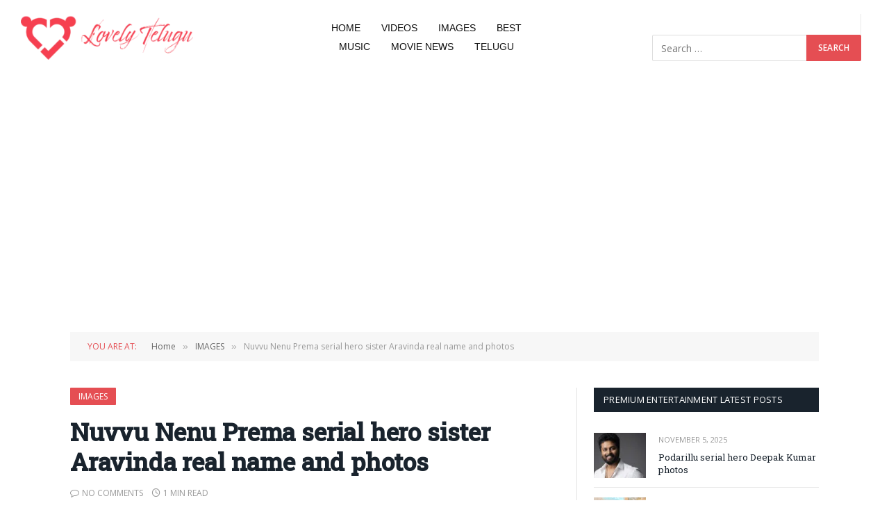

--- FILE ---
content_type: text/html; charset=UTF-8
request_url: https://lovelytelugu.com/nuvvu-nenu-prema-serial-hero-sister-aravinda-real-name-and-photos/
body_size: 24479
content:

<!DOCTYPE html>
<html lang="en-US">
<head>
	<meta charset="UTF-8">
	<meta name="viewport" content="width=device-width, initial-scale=1.0"/>
		<title>Nuvvu Nenu Prema serial hero sister Aravinda real name and photos &#8211; Lovely Telugu</title><link rel="preload" as="image" imagesrcset="https://lovelytelugu.com/wp-content/uploads/2023/06/202105290101_X4JhVd4d8AFT6IC5.webp" imagesizes="(max-width: 708px) 100vw, 708px" /><link rel="preload" as="font" href="https://lovelytelugu.com/wp-content/themes/smart-mag/css/icons/fonts/ts-icons.woff2?v2.8" type="font/woff2" crossorigin="anonymous" />
<meta name='robots' content='max-image-preview:large' />
	<style>img:is([sizes="auto" i], [sizes^="auto," i]) { contain-intrinsic-size: 3000px 1500px }</style>
	<link rel='dns-prefetch' href='//www.googletagmanager.com' />
<link rel='dns-prefetch' href='//fonts.googleapis.com' />
<link rel='dns-prefetch' href='//pagead2.googlesyndication.com' />
<link rel="alternate" type="application/rss+xml" title="Lovely Telugu &raquo; Feed" href="https://lovelytelugu.com/feed/" />
<link rel="alternate" type="application/rss+xml" title="Lovely Telugu &raquo; Comments Feed" href="https://lovelytelugu.com/comments/feed/" />
<link rel="alternate" type="application/rss+xml" title="Lovely Telugu &raquo; Nuvvu Nenu Prema serial hero sister Aravinda real name and photos Comments Feed" href="https://lovelytelugu.com/nuvvu-nenu-prema-serial-hero-sister-aravinda-real-name-and-photos/feed/" />
		<!-- This site uses the Google Analytics by MonsterInsights plugin v9.5.1 - Using Analytics tracking - https://www.monsterinsights.com/ -->
		<!-- Note: MonsterInsights is not currently configured on this site. The site owner needs to authenticate with Google Analytics in the MonsterInsights settings panel. -->
					<!-- No tracking code set -->
				<!-- / Google Analytics by MonsterInsights -->
		<script type="text/javascript">
/* <![CDATA[ */
window._wpemojiSettings = {"baseUrl":"https:\/\/s.w.org\/images\/core\/emoji\/16.0.1\/72x72\/","ext":".png","svgUrl":"https:\/\/s.w.org\/images\/core\/emoji\/16.0.1\/svg\/","svgExt":".svg","source":{"concatemoji":"https:\/\/lovelytelugu.com\/wp-includes\/js\/wp-emoji-release.min.js?ver=6.8.3"}};
/*! This file is auto-generated */
!function(s,n){var o,i,e;function c(e){try{var t={supportTests:e,timestamp:(new Date).valueOf()};sessionStorage.setItem(o,JSON.stringify(t))}catch(e){}}function p(e,t,n){e.clearRect(0,0,e.canvas.width,e.canvas.height),e.fillText(t,0,0);var t=new Uint32Array(e.getImageData(0,0,e.canvas.width,e.canvas.height).data),a=(e.clearRect(0,0,e.canvas.width,e.canvas.height),e.fillText(n,0,0),new Uint32Array(e.getImageData(0,0,e.canvas.width,e.canvas.height).data));return t.every(function(e,t){return e===a[t]})}function u(e,t){e.clearRect(0,0,e.canvas.width,e.canvas.height),e.fillText(t,0,0);for(var n=e.getImageData(16,16,1,1),a=0;a<n.data.length;a++)if(0!==n.data[a])return!1;return!0}function f(e,t,n,a){switch(t){case"flag":return n(e,"\ud83c\udff3\ufe0f\u200d\u26a7\ufe0f","\ud83c\udff3\ufe0f\u200b\u26a7\ufe0f")?!1:!n(e,"\ud83c\udde8\ud83c\uddf6","\ud83c\udde8\u200b\ud83c\uddf6")&&!n(e,"\ud83c\udff4\udb40\udc67\udb40\udc62\udb40\udc65\udb40\udc6e\udb40\udc67\udb40\udc7f","\ud83c\udff4\u200b\udb40\udc67\u200b\udb40\udc62\u200b\udb40\udc65\u200b\udb40\udc6e\u200b\udb40\udc67\u200b\udb40\udc7f");case"emoji":return!a(e,"\ud83e\udedf")}return!1}function g(e,t,n,a){var r="undefined"!=typeof WorkerGlobalScope&&self instanceof WorkerGlobalScope?new OffscreenCanvas(300,150):s.createElement("canvas"),o=r.getContext("2d",{willReadFrequently:!0}),i=(o.textBaseline="top",o.font="600 32px Arial",{});return e.forEach(function(e){i[e]=t(o,e,n,a)}),i}function t(e){var t=s.createElement("script");t.src=e,t.defer=!0,s.head.appendChild(t)}"undefined"!=typeof Promise&&(o="wpEmojiSettingsSupports",i=["flag","emoji"],n.supports={everything:!0,everythingExceptFlag:!0},e=new Promise(function(e){s.addEventListener("DOMContentLoaded",e,{once:!0})}),new Promise(function(t){var n=function(){try{var e=JSON.parse(sessionStorage.getItem(o));if("object"==typeof e&&"number"==typeof e.timestamp&&(new Date).valueOf()<e.timestamp+604800&&"object"==typeof e.supportTests)return e.supportTests}catch(e){}return null}();if(!n){if("undefined"!=typeof Worker&&"undefined"!=typeof OffscreenCanvas&&"undefined"!=typeof URL&&URL.createObjectURL&&"undefined"!=typeof Blob)try{var e="postMessage("+g.toString()+"("+[JSON.stringify(i),f.toString(),p.toString(),u.toString()].join(",")+"));",a=new Blob([e],{type:"text/javascript"}),r=new Worker(URL.createObjectURL(a),{name:"wpTestEmojiSupports"});return void(r.onmessage=function(e){c(n=e.data),r.terminate(),t(n)})}catch(e){}c(n=g(i,f,p,u))}t(n)}).then(function(e){for(var t in e)n.supports[t]=e[t],n.supports.everything=n.supports.everything&&n.supports[t],"flag"!==t&&(n.supports.everythingExceptFlag=n.supports.everythingExceptFlag&&n.supports[t]);n.supports.everythingExceptFlag=n.supports.everythingExceptFlag&&!n.supports.flag,n.DOMReady=!1,n.readyCallback=function(){n.DOMReady=!0}}).then(function(){return e}).then(function(){var e;n.supports.everything||(n.readyCallback(),(e=n.source||{}).concatemoji?t(e.concatemoji):e.wpemoji&&e.twemoji&&(t(e.twemoji),t(e.wpemoji)))}))}((window,document),window._wpemojiSettings);
/* ]]> */
</script>

<link rel='stylesheet' id='elementor-frontend-css' href='https://lovelytelugu.com/wp-content/plugins/elementor/assets/css/frontend.min.css?ver=3.28.4' type='text/css' media='all' />
<link rel='stylesheet' id='elementor-post-11961-css' href='https://lovelytelugu.com/wp-content/uploads/elementor/css/post-11961.css?ver=1764652644' type='text/css' media='all' />
<link rel='stylesheet' id='elementor-post-155-css' href='https://lovelytelugu.com/wp-content/uploads/elementor/css/post-155.css?ver=1764652644' type='text/css' media='all' />
<style id='wp-emoji-styles-inline-css' type='text/css'>

	img.wp-smiley, img.emoji {
		display: inline !important;
		border: none !important;
		box-shadow: none !important;
		height: 1em !important;
		width: 1em !important;
		margin: 0 0.07em !important;
		vertical-align: -0.1em !important;
		background: none !important;
		padding: 0 !important;
	}
</style>
<link rel='stylesheet' id='wp-block-library-css' href='https://lovelytelugu.com/wp-includes/css/dist/block-library/style.min.css?ver=6.8.3' type='text/css' media='all' />
<style id='classic-theme-styles-inline-css' type='text/css'>
/*! This file is auto-generated */
.wp-block-button__link{color:#fff;background-color:#32373c;border-radius:9999px;box-shadow:none;text-decoration:none;padding:calc(.667em + 2px) calc(1.333em + 2px);font-size:1.125em}.wp-block-file__button{background:#32373c;color:#fff;text-decoration:none}
</style>
<style id='global-styles-inline-css' type='text/css'>
:root{--wp--preset--aspect-ratio--square: 1;--wp--preset--aspect-ratio--4-3: 4/3;--wp--preset--aspect-ratio--3-4: 3/4;--wp--preset--aspect-ratio--3-2: 3/2;--wp--preset--aspect-ratio--2-3: 2/3;--wp--preset--aspect-ratio--16-9: 16/9;--wp--preset--aspect-ratio--9-16: 9/16;--wp--preset--color--black: #000000;--wp--preset--color--cyan-bluish-gray: #abb8c3;--wp--preset--color--white: #ffffff;--wp--preset--color--pale-pink: #f78da7;--wp--preset--color--vivid-red: #cf2e2e;--wp--preset--color--luminous-vivid-orange: #ff6900;--wp--preset--color--luminous-vivid-amber: #fcb900;--wp--preset--color--light-green-cyan: #7bdcb5;--wp--preset--color--vivid-green-cyan: #00d084;--wp--preset--color--pale-cyan-blue: #8ed1fc;--wp--preset--color--vivid-cyan-blue: #0693e3;--wp--preset--color--vivid-purple: #9b51e0;--wp--preset--gradient--vivid-cyan-blue-to-vivid-purple: linear-gradient(135deg,rgba(6,147,227,1) 0%,rgb(155,81,224) 100%);--wp--preset--gradient--light-green-cyan-to-vivid-green-cyan: linear-gradient(135deg,rgb(122,220,180) 0%,rgb(0,208,130) 100%);--wp--preset--gradient--luminous-vivid-amber-to-luminous-vivid-orange: linear-gradient(135deg,rgba(252,185,0,1) 0%,rgba(255,105,0,1) 100%);--wp--preset--gradient--luminous-vivid-orange-to-vivid-red: linear-gradient(135deg,rgba(255,105,0,1) 0%,rgb(207,46,46) 100%);--wp--preset--gradient--very-light-gray-to-cyan-bluish-gray: linear-gradient(135deg,rgb(238,238,238) 0%,rgb(169,184,195) 100%);--wp--preset--gradient--cool-to-warm-spectrum: linear-gradient(135deg,rgb(74,234,220) 0%,rgb(151,120,209) 20%,rgb(207,42,186) 40%,rgb(238,44,130) 60%,rgb(251,105,98) 80%,rgb(254,248,76) 100%);--wp--preset--gradient--blush-light-purple: linear-gradient(135deg,rgb(255,206,236) 0%,rgb(152,150,240) 100%);--wp--preset--gradient--blush-bordeaux: linear-gradient(135deg,rgb(254,205,165) 0%,rgb(254,45,45) 50%,rgb(107,0,62) 100%);--wp--preset--gradient--luminous-dusk: linear-gradient(135deg,rgb(255,203,112) 0%,rgb(199,81,192) 50%,rgb(65,88,208) 100%);--wp--preset--gradient--pale-ocean: linear-gradient(135deg,rgb(255,245,203) 0%,rgb(182,227,212) 50%,rgb(51,167,181) 100%);--wp--preset--gradient--electric-grass: linear-gradient(135deg,rgb(202,248,128) 0%,rgb(113,206,126) 100%);--wp--preset--gradient--midnight: linear-gradient(135deg,rgb(2,3,129) 0%,rgb(40,116,252) 100%);--wp--preset--font-size--small: 13px;--wp--preset--font-size--medium: 20px;--wp--preset--font-size--large: 36px;--wp--preset--font-size--x-large: 42px;--wp--preset--spacing--20: 0.44rem;--wp--preset--spacing--30: 0.67rem;--wp--preset--spacing--40: 1rem;--wp--preset--spacing--50: 1.5rem;--wp--preset--spacing--60: 2.25rem;--wp--preset--spacing--70: 3.38rem;--wp--preset--spacing--80: 5.06rem;--wp--preset--shadow--natural: 6px 6px 9px rgba(0, 0, 0, 0.2);--wp--preset--shadow--deep: 12px 12px 50px rgba(0, 0, 0, 0.4);--wp--preset--shadow--sharp: 6px 6px 0px rgba(0, 0, 0, 0.2);--wp--preset--shadow--outlined: 6px 6px 0px -3px rgba(255, 255, 255, 1), 6px 6px rgba(0, 0, 0, 1);--wp--preset--shadow--crisp: 6px 6px 0px rgba(0, 0, 0, 1);}:where(.is-layout-flex){gap: 0.5em;}:where(.is-layout-grid){gap: 0.5em;}body .is-layout-flex{display: flex;}.is-layout-flex{flex-wrap: wrap;align-items: center;}.is-layout-flex > :is(*, div){margin: 0;}body .is-layout-grid{display: grid;}.is-layout-grid > :is(*, div){margin: 0;}:where(.wp-block-columns.is-layout-flex){gap: 2em;}:where(.wp-block-columns.is-layout-grid){gap: 2em;}:where(.wp-block-post-template.is-layout-flex){gap: 1.25em;}:where(.wp-block-post-template.is-layout-grid){gap: 1.25em;}.has-black-color{color: var(--wp--preset--color--black) !important;}.has-cyan-bluish-gray-color{color: var(--wp--preset--color--cyan-bluish-gray) !important;}.has-white-color{color: var(--wp--preset--color--white) !important;}.has-pale-pink-color{color: var(--wp--preset--color--pale-pink) !important;}.has-vivid-red-color{color: var(--wp--preset--color--vivid-red) !important;}.has-luminous-vivid-orange-color{color: var(--wp--preset--color--luminous-vivid-orange) !important;}.has-luminous-vivid-amber-color{color: var(--wp--preset--color--luminous-vivid-amber) !important;}.has-light-green-cyan-color{color: var(--wp--preset--color--light-green-cyan) !important;}.has-vivid-green-cyan-color{color: var(--wp--preset--color--vivid-green-cyan) !important;}.has-pale-cyan-blue-color{color: var(--wp--preset--color--pale-cyan-blue) !important;}.has-vivid-cyan-blue-color{color: var(--wp--preset--color--vivid-cyan-blue) !important;}.has-vivid-purple-color{color: var(--wp--preset--color--vivid-purple) !important;}.has-black-background-color{background-color: var(--wp--preset--color--black) !important;}.has-cyan-bluish-gray-background-color{background-color: var(--wp--preset--color--cyan-bluish-gray) !important;}.has-white-background-color{background-color: var(--wp--preset--color--white) !important;}.has-pale-pink-background-color{background-color: var(--wp--preset--color--pale-pink) !important;}.has-vivid-red-background-color{background-color: var(--wp--preset--color--vivid-red) !important;}.has-luminous-vivid-orange-background-color{background-color: var(--wp--preset--color--luminous-vivid-orange) !important;}.has-luminous-vivid-amber-background-color{background-color: var(--wp--preset--color--luminous-vivid-amber) !important;}.has-light-green-cyan-background-color{background-color: var(--wp--preset--color--light-green-cyan) !important;}.has-vivid-green-cyan-background-color{background-color: var(--wp--preset--color--vivid-green-cyan) !important;}.has-pale-cyan-blue-background-color{background-color: var(--wp--preset--color--pale-cyan-blue) !important;}.has-vivid-cyan-blue-background-color{background-color: var(--wp--preset--color--vivid-cyan-blue) !important;}.has-vivid-purple-background-color{background-color: var(--wp--preset--color--vivid-purple) !important;}.has-black-border-color{border-color: var(--wp--preset--color--black) !important;}.has-cyan-bluish-gray-border-color{border-color: var(--wp--preset--color--cyan-bluish-gray) !important;}.has-white-border-color{border-color: var(--wp--preset--color--white) !important;}.has-pale-pink-border-color{border-color: var(--wp--preset--color--pale-pink) !important;}.has-vivid-red-border-color{border-color: var(--wp--preset--color--vivid-red) !important;}.has-luminous-vivid-orange-border-color{border-color: var(--wp--preset--color--luminous-vivid-orange) !important;}.has-luminous-vivid-amber-border-color{border-color: var(--wp--preset--color--luminous-vivid-amber) !important;}.has-light-green-cyan-border-color{border-color: var(--wp--preset--color--light-green-cyan) !important;}.has-vivid-green-cyan-border-color{border-color: var(--wp--preset--color--vivid-green-cyan) !important;}.has-pale-cyan-blue-border-color{border-color: var(--wp--preset--color--pale-cyan-blue) !important;}.has-vivid-cyan-blue-border-color{border-color: var(--wp--preset--color--vivid-cyan-blue) !important;}.has-vivid-purple-border-color{border-color: var(--wp--preset--color--vivid-purple) !important;}.has-vivid-cyan-blue-to-vivid-purple-gradient-background{background: var(--wp--preset--gradient--vivid-cyan-blue-to-vivid-purple) !important;}.has-light-green-cyan-to-vivid-green-cyan-gradient-background{background: var(--wp--preset--gradient--light-green-cyan-to-vivid-green-cyan) !important;}.has-luminous-vivid-amber-to-luminous-vivid-orange-gradient-background{background: var(--wp--preset--gradient--luminous-vivid-amber-to-luminous-vivid-orange) !important;}.has-luminous-vivid-orange-to-vivid-red-gradient-background{background: var(--wp--preset--gradient--luminous-vivid-orange-to-vivid-red) !important;}.has-very-light-gray-to-cyan-bluish-gray-gradient-background{background: var(--wp--preset--gradient--very-light-gray-to-cyan-bluish-gray) !important;}.has-cool-to-warm-spectrum-gradient-background{background: var(--wp--preset--gradient--cool-to-warm-spectrum) !important;}.has-blush-light-purple-gradient-background{background: var(--wp--preset--gradient--blush-light-purple) !important;}.has-blush-bordeaux-gradient-background{background: var(--wp--preset--gradient--blush-bordeaux) !important;}.has-luminous-dusk-gradient-background{background: var(--wp--preset--gradient--luminous-dusk) !important;}.has-pale-ocean-gradient-background{background: var(--wp--preset--gradient--pale-ocean) !important;}.has-electric-grass-gradient-background{background: var(--wp--preset--gradient--electric-grass) !important;}.has-midnight-gradient-background{background: var(--wp--preset--gradient--midnight) !important;}.has-small-font-size{font-size: var(--wp--preset--font-size--small) !important;}.has-medium-font-size{font-size: var(--wp--preset--font-size--medium) !important;}.has-large-font-size{font-size: var(--wp--preset--font-size--large) !important;}.has-x-large-font-size{font-size: var(--wp--preset--font-size--x-large) !important;}
:where(.wp-block-post-template.is-layout-flex){gap: 1.25em;}:where(.wp-block-post-template.is-layout-grid){gap: 1.25em;}
:where(.wp-block-columns.is-layout-flex){gap: 2em;}:where(.wp-block-columns.is-layout-grid){gap: 2em;}
:root :where(.wp-block-pullquote){font-size: 1.5em;line-height: 1.6;}
</style>
<link rel='stylesheet' id='contact-form-7-css' href='https://lovelytelugu.com/wp-content/plugins/contact-form-7/includes/css/styles.css?ver=5.9.8' type='text/css' media='all' />
<link rel='stylesheet' id='xs-front-style-css' href='https://lovelytelugu.com/wp-content/plugins/wp-social/assets/css/frontend.css?ver=3.1.2' type='text/css' media='all' />
<link rel='stylesheet' id='xs_login_font_login_css-css' href='https://lovelytelugu.com/wp-content/plugins/wp-social/assets/css/font-icon.css?ver=3.1.2' type='text/css' media='all' />
<link rel='stylesheet' id='wur_content_css-css' href='https://lovelytelugu.com/wp-content/plugins/wp-ultimate-review/assets/public/css/content-page.css?ver=2.3.6' type='text/css' media='all' />
<link rel='stylesheet' id='dashicons-css' href='https://lovelytelugu.com/wp-includes/css/dashicons.min.css?ver=6.8.3' type='text/css' media='all' />
<style id='akismet-widget-style-inline-css' type='text/css'>

			.a-stats {
				--akismet-color-mid-green: #357b49;
				--akismet-color-white: #fff;
				--akismet-color-light-grey: #f6f7f7;

				max-width: 350px;
				width: auto;
			}

			.a-stats * {
				all: unset;
				box-sizing: border-box;
			}

			.a-stats strong {
				font-weight: 600;
			}

			.a-stats a.a-stats__link,
			.a-stats a.a-stats__link:visited,
			.a-stats a.a-stats__link:active {
				background: var(--akismet-color-mid-green);
				border: none;
				box-shadow: none;
				border-radius: 8px;
				color: var(--akismet-color-white);
				cursor: pointer;
				display: block;
				font-family: -apple-system, BlinkMacSystemFont, 'Segoe UI', 'Roboto', 'Oxygen-Sans', 'Ubuntu', 'Cantarell', 'Helvetica Neue', sans-serif;
				font-weight: 500;
				padding: 12px;
				text-align: center;
				text-decoration: none;
				transition: all 0.2s ease;
			}

			/* Extra specificity to deal with TwentyTwentyOne focus style */
			.widget .a-stats a.a-stats__link:focus {
				background: var(--akismet-color-mid-green);
				color: var(--akismet-color-white);
				text-decoration: none;
			}

			.a-stats a.a-stats__link:hover {
				filter: brightness(110%);
				box-shadow: 0 4px 12px rgba(0, 0, 0, 0.06), 0 0 2px rgba(0, 0, 0, 0.16);
			}

			.a-stats .count {
				color: var(--akismet-color-white);
				display: block;
				font-size: 1.5em;
				line-height: 1.4;
				padding: 0 13px;
				white-space: nowrap;
			}
		
</style>
<link rel='stylesheet' id='smartmag-core-css' href='https://lovelytelugu.com/wp-content/themes/smart-mag/style.css?ver=10.3.0' type='text/css' media='all' />
<link crossorigin="anonymous" rel='stylesheet' id='smartmag-fonts-css' href='https://fonts.googleapis.com/css?family=Open+Sans%3A400%2C400i%2C600%2C700%7CRoboto+Slab%3A400%2C500&#038;display=swap' type='text/css' media='all' />
<link rel='stylesheet' id='smartmag-magnific-popup-css' href='https://lovelytelugu.com/wp-content/themes/smart-mag/css/lightbox.css?ver=10.3.0' type='text/css' media='all' />
<link rel='stylesheet' id='font-awesome4-css' href='https://lovelytelugu.com/wp-content/themes/smart-mag/css/fontawesome/css/font-awesome.min.css?ver=10.3.0' type='text/css' media='all' />
<link rel='stylesheet' id='smartmag-icons-css' href='https://lovelytelugu.com/wp-content/themes/smart-mag/css/icons/icons.css?ver=10.3.0' type='text/css' media='all' />
<link rel='stylesheet' id='smartmag-skin-css' href='https://lovelytelugu.com/wp-content/themes/smart-mag/css/skin-classic.css?ver=10.3.0' type='text/css' media='all' />
<style id='smartmag-skin-inline-css' type='text/css'>
:root { --c-main: #e54e53;
--c-main-rgb: 229,78,83;
--main-width: 1078px; }
.smart-head-main { --c-shadow: rgba(10,10,10,0.04); }
.smart-head-main .smart-head-top { --head-h: 38px; }
.smart-head-main .smart-head-mid { --head-h: 146px; }
.s-dark .smart-head-main .smart-head-mid,
.smart-head-main .s-dark.smart-head-mid { background-color: #181818; }
.smart-head-main .smart-head-bot { --head-h: 52px; }
.navigation-main .menu > li > a { letter-spacing: 0.02em; }
.navigation-main { --nav-items-space: 16px; }
.smart-head-main .offcanvas-toggle { transform: scale(0.65); }
.loop-grid .ratio-is-custom { padding-bottom: calc(100% / 1.88); }
.loop-list .ratio-is-custom { padding-bottom: calc(100% / 1.88); }
.list-post { --list-p-media-width: 40%; --list-p-media-max-width: 85%; }
.list-post .media:not(i) { --list-p-media-max-width: 40%; }
.loop-small .ratio-is-custom { padding-bottom: calc(100% / 1.149); }
.loop-small .media:not(i) { max-width: 75px; }
.single-featured .featured, .the-post-header .featured { border-radius: 10px; --media-radius: 10px; overflow: hidden; }
.single .featured .ratio-is-custom { padding-bottom: calc(100% / 2); }


</style>
<link rel='stylesheet' id='ekit-widget-styles-css' href='https://lovelytelugu.com/wp-content/plugins/elementskit-lite/widgets/init/assets/css/widget-styles.css?ver=3.5.0' type='text/css' media='all' />
<link rel='stylesheet' id='ekit-responsive-css' href='https://lovelytelugu.com/wp-content/plugins/elementskit-lite/widgets/init/assets/css/responsive.css?ver=3.5.0' type='text/css' media='all' />
<link rel='stylesheet' id='elementor-gf-local-roboto-css' href='http://lovelytelugu-com-116393.hostingersite.com/wp-content/uploads/elementor/google-fonts/css/roboto.css?ver=1746499948' type='text/css' media='all' />
<script type="text/javascript" id="smartmag-lazy-inline-js-after">
/* <![CDATA[ */
/**
 * @copyright ThemeSphere
 * @preserve
 */
var BunyadLazy={};BunyadLazy.load=function(){function a(e,n){var t={};e.dataset.bgset&&e.dataset.sizes?(t.sizes=e.dataset.sizes,t.srcset=e.dataset.bgset):t.src=e.dataset.bgsrc,function(t){var a=t.dataset.ratio;if(0<a){const e=t.parentElement;if(e.classList.contains("media-ratio")){const n=e.style;n.getPropertyValue("--a-ratio")||(n.paddingBottom=100/a+"%")}}}(e);var a,o=document.createElement("img");for(a in o.onload=function(){var t="url('"+(o.currentSrc||o.src)+"')",a=e.style;a.backgroundImage!==t&&requestAnimationFrame(()=>{a.backgroundImage=t,n&&n()}),o.onload=null,o.onerror=null,o=null},o.onerror=o.onload,t)o.setAttribute(a,t[a]);o&&o.complete&&0<o.naturalWidth&&o.onload&&o.onload()}function e(t){t.dataset.loaded||a(t,()=>{document.dispatchEvent(new Event("lazyloaded")),t.dataset.loaded=1})}function n(t){"complete"===document.readyState?t():window.addEventListener("load",t)}return{initEarly:function(){var t,a=()=>{document.querySelectorAll(".img.bg-cover:not(.lazyload)").forEach(e)};"complete"!==document.readyState?(t=setInterval(a,150),n(()=>{a(),clearInterval(t)})):a()},callOnLoad:n,initBgImages:function(t){t&&n(()=>{document.querySelectorAll(".img.bg-cover").forEach(e)})},bgLoad:a}}(),BunyadLazy.load.initEarly();
/* ]]> */
</script>
<script type="text/javascript" src="https://lovelytelugu.com/wp-includes/js/jquery/jquery.min.js?ver=3.7.1" id="jquery-core-js"></script>
<script type="text/javascript" src="https://lovelytelugu.com/wp-includes/js/jquery/jquery-migrate.min.js?ver=3.4.1" id="jquery-migrate-js"></script>
<script type="text/javascript" id="xs_front_main_js-js-extra">
/* <![CDATA[ */
var rest_config = {"rest_url":"https:\/\/lovelytelugu.com\/wp-json\/","nonce":"17345a496c","insta_enabled":""};
/* ]]> */
</script>
<script type="text/javascript" src="https://lovelytelugu.com/wp-content/plugins/wp-social/assets/js/front-main.js?ver=3.1.2" id="xs_front_main_js-js"></script>
<script type="text/javascript" src="https://lovelytelugu.com/wp-content/plugins/sphere-post-views/assets/js/post-views.js?ver=1.0.1" id="sphere-post-views-js"></script>
<script type="text/javascript" id="sphere-post-views-js-after">
/* <![CDATA[ */
var Sphere_PostViews = {"ajaxUrl":"https:\/\/lovelytelugu.com\/wp-admin\/admin-ajax.php?sphere_post_views=1","sampling":0,"samplingRate":10,"repeatCountDelay":0,"postID":12731,"token":"5dd8741815"}
/* ]]> */
</script>
<script type="text/javascript" id="xs_social_custom-js-extra">
/* <![CDATA[ */
var rest_api_conf = {"siteurl":"https:\/\/lovelytelugu.com","nonce":"17345a496c","root":"https:\/\/lovelytelugu.com\/wp-json\/"};
var wsluFrontObj = {"resturl":"https:\/\/lovelytelugu.com\/wp-json\/","rest_nonce":"17345a496c"};
/* ]]> */
</script>
<script type="text/javascript" src="https://lovelytelugu.com/wp-content/plugins/wp-social/assets/js/social-front.js?ver=6.8.3" id="xs_social_custom-js"></script>
<script type="text/javascript" src="https://lovelytelugu.com/wp-content/plugins/wp-ultimate-review/assets/public/script/content-page.js?ver=2.3.6" id="wur_review_content_script-js"></script>

<!-- Google tag (gtag.js) snippet added by Site Kit -->

<!-- Google Analytics snippet added by Site Kit -->
<script type="text/javascript" src="https://www.googletagmanager.com/gtag/js?id=G-3BNZT9CXWM" id="google_gtagjs-js" async></script>
<script type="text/javascript" id="google_gtagjs-js-after">
/* <![CDATA[ */
window.dataLayer = window.dataLayer || [];function gtag(){dataLayer.push(arguments);}
gtag("set","linker",{"domains":["lovelytelugu.com"]});
gtag("js", new Date());
gtag("set", "developer_id.dZTNiMT", true);
gtag("config", "G-3BNZT9CXWM");
/* ]]> */
</script>

<!-- End Google tag (gtag.js) snippet added by Site Kit -->
<link rel="https://api.w.org/" href="https://lovelytelugu.com/wp-json/" /><link rel="alternate" title="JSON" type="application/json" href="https://lovelytelugu.com/wp-json/wp/v2/posts/12731" /><link rel="EditURI" type="application/rsd+xml" title="RSD" href="https://lovelytelugu.com/xmlrpc.php?rsd" />
<meta name="generator" content="WordPress 6.8.3" />
<link rel="canonical" href="https://lovelytelugu.com/nuvvu-nenu-prema-serial-hero-sister-aravinda-real-name-and-photos/" />
<link rel='shortlink' href='https://lovelytelugu.com/?p=12731' />
<link rel="alternate" title="oEmbed (JSON)" type="application/json+oembed" href="https://lovelytelugu.com/wp-json/oembed/1.0/embed?url=https%3A%2F%2Flovelytelugu.com%2Fnuvvu-nenu-prema-serial-hero-sister-aravinda-real-name-and-photos%2F" />
<link rel="alternate" title="oEmbed (XML)" type="text/xml+oembed" href="https://lovelytelugu.com/wp-json/oembed/1.0/embed?url=https%3A%2F%2Flovelytelugu.com%2Fnuvvu-nenu-prema-serial-hero-sister-aravinda-real-name-and-photos%2F&#038;format=xml" />
<meta name="generator" content="Site Kit by Google 1.151.0" />
		<script>
		var BunyadSchemeKey = 'bunyad-scheme';
		(() => {
			const d = document.documentElement;
			const c = d.classList;
			var scheme = localStorage.getItem(BunyadSchemeKey);
			
			if (scheme) {
				d.dataset.origClass = c;
				scheme === 'dark' ? c.remove('s-light', 'site-s-light') : c.remove('s-dark', 'site-s-dark');
				c.add('site-s-' + scheme, 's-' + scheme);
			}
		})();
		</script>
		
<!-- Google AdSense meta tags added by Site Kit -->
<meta name="google-adsense-platform-account" content="ca-host-pub-2644536267352236">
<meta name="google-adsense-platform-domain" content="sitekit.withgoogle.com">
<!-- End Google AdSense meta tags added by Site Kit -->
<meta name="generator" content="Elementor 3.28.4; features: additional_custom_breakpoints, e_local_google_fonts; settings: css_print_method-external, google_font-enabled, font_display-swap">
			<style>
				.e-con.e-parent:nth-of-type(n+4):not(.e-lazyloaded):not(.e-no-lazyload),
				.e-con.e-parent:nth-of-type(n+4):not(.e-lazyloaded):not(.e-no-lazyload) * {
					background-image: none !important;
				}
				@media screen and (max-height: 1024px) {
					.e-con.e-parent:nth-of-type(n+3):not(.e-lazyloaded):not(.e-no-lazyload),
					.e-con.e-parent:nth-of-type(n+3):not(.e-lazyloaded):not(.e-no-lazyload) * {
						background-image: none !important;
					}
				}
				@media screen and (max-height: 640px) {
					.e-con.e-parent:nth-of-type(n+2):not(.e-lazyloaded):not(.e-no-lazyload),
					.e-con.e-parent:nth-of-type(n+2):not(.e-lazyloaded):not(.e-no-lazyload) * {
						background-image: none !important;
					}
				}
			</style>
			<link rel="amphtml" href="https://lovelytelugu.com/nuvvu-nenu-prema-serial-hero-sister-aravinda-real-name-and-photos/?amp=1"><script async src="https://pagead2.googlesyndication.com/pagead/js/adsbygoogle.js?client=ca-pub-6989638769370497"
     crossorigin="anonymous"></script>
<!-- Google AdSense snippet added by Site Kit -->
<script type="text/javascript" async="async" src="https://pagead2.googlesyndication.com/pagead/js/adsbygoogle.js?client=ca-pub-6989638769370497&amp;host=ca-host-pub-2644536267352236" crossorigin="anonymous"></script>

<!-- End Google AdSense snippet added by Site Kit -->
</head>
<body class="wp-singular post-template-default single single-post postid-12731 single-format-image wp-theme-smart-mag right-sidebar post-layout-modern post-cat-74 has-lb has-lb-sm ts-img-hov-fade has-sb-sep layout-normal elementor-default elementor-kit-21289">
<div class="ekit-template-content-markup ekit-template-content-header ekit-template-content-theme-support">
		<div data-elementor-type="wp-post" data-elementor-id="11961" class="elementor elementor-11961">
						<section class="elementor-section elementor-top-section elementor-element elementor-element-a0df70e elementor-section-full_width elementor-section-height-default elementor-section-height-default" data-id="a0df70e" data-element_type="section" data-settings="{&quot;background_background&quot;:&quot;classic&quot;}">
						<div class="elementor-container elementor-column-gap-default">
					<div class="elementor-column elementor-col-33 elementor-top-column elementor-element elementor-element-65fabaa" data-id="65fabaa" data-element_type="column">
			<div class="elementor-widget-wrap elementor-element-populated">
						<div class="elementor-element elementor-element-23e5510 elementor-widget elementor-widget-image" data-id="23e5510" data-element_type="widget" data-widget_type="image.default">
				<div class="elementor-widget-container">
																<a href="https://lovelytelugu-com-116393.hostingersite.com/">
							<img class="attachment-medium size-medium wp-image-21309 lazyload" width="300" height="77" src="[data-uri]" alt srcset="https://lovelytelugu.com/wp-content/uploads/2020/04/lovely-telugu-1-300x77.png 300w, https://lovelytelugu.com/wp-content/uploads/2020/04/lovely-telugu-1-1024x263.png 1024w, https://lovelytelugu.com/wp-content/uploads/2020/04/lovely-telugu-1-768x197.png 768w, https://lovelytelugu.com/wp-content/uploads/2020/04/lovely-telugu-1-150x39.png 150w, https://lovelytelugu.com/wp-content/uploads/2020/04/lovely-telugu-1-450x116.png 450w, https://lovelytelugu.com/wp-content/uploads/2020/04/lovely-telugu-1-1200x308.png 1200w, https://lovelytelugu.com/wp-content/uploads/2020/04/lovely-telugu-1.png 1230w" sizes="(max-width: 300px) 100vw, 300px" data-src="https://lovelytelugu.com/wp-content/uploads/2020/04/lovely-telugu-1-300x77.png" />								</a>
															</div>
				</div>
					</div>
		</div>
				<div class="elementor-column elementor-col-33 elementor-top-column elementor-element elementor-element-7f5a6b7" data-id="7f5a6b7" data-element_type="column">
			<div class="elementor-widget-wrap elementor-element-populated">
						<div class="elementor-element elementor-element-a1716f7 elementor-widget__width-initial elementor-widget elementor-widget-ekit-nav-menu" data-id="a1716f7" data-element_type="widget" data-widget_type="ekit-nav-menu.default">
				<div class="elementor-widget-container">
							<nav class="ekit-wid-con ekit_menu_responsive_tablet" 
			data-hamburger-icon="" 
			data-hamburger-icon-type="icon" 
			data-responsive-breakpoint="1024">
			            <button class="elementskit-menu-hamburger elementskit-menu-toggler"  type="button" aria-label="hamburger-icon">
                                    <span class="elementskit-menu-hamburger-icon"></span><span class="elementskit-menu-hamburger-icon"></span><span class="elementskit-menu-hamburger-icon"></span>
                            </button>
            <div id="ekit-megamenu-main-menu" class="elementskit-menu-container elementskit-menu-offcanvas-elements elementskit-navbar-nav-default ekit-nav-menu-one-page- ekit-nav-dropdown-hover"><ul id="menu-main-menu" class="elementskit-navbar-nav elementskit-menu-po-center submenu-click-on-icon"><li id="menu-item-21534" class="menu-item menu-item-type-custom menu-item-object-custom menu-item-21534 nav-item elementskit-mobile-builder-content" data-vertical-menu=750px><a href="https://lovelytelugu-com-116393.hostingersite.com/" class="ekit-menu-nav-link">Home</a></li>
<li id="menu-item-12273" class="menu-item menu-item-type-taxonomy menu-item-object-category menu-item-12273 nav-item elementskit-mobile-builder-content" data-vertical-menu=750px><a href="https://lovelytelugu.com/category/videos/" class="ekit-menu-nav-link">VIDEOS</a></li>
<li id="menu-item-12274" class="menu-item menu-item-type-taxonomy menu-item-object-category current-post-ancestor current-menu-parent current-post-parent menu-item-12274 nav-item elementskit-mobile-builder-content" data-vertical-menu=750px><a href="https://lovelytelugu.com/category/images/" class="ekit-menu-nav-link">IMAGES</a></li>
<li id="menu-item-12275" class="menu-item menu-item-type-taxonomy menu-item-object-category menu-item-12275 nav-item elementskit-mobile-builder-content" data-vertical-menu=750px><a href="https://lovelytelugu.com/category/best/" class="ekit-menu-nav-link">BEST</a></li>
<li id="menu-item-12276" class="menu-item menu-item-type-taxonomy menu-item-object-category menu-item-12276 nav-item elementskit-mobile-builder-content" data-vertical-menu=750px><a href="https://lovelytelugu.com/category/music/" class="ekit-menu-nav-link">MUSIC</a></li>
<li id="menu-item-12277" class="menu-item menu-item-type-taxonomy menu-item-object-category menu-item-12277 nav-item elementskit-mobile-builder-content" data-vertical-menu=750px><a href="https://lovelytelugu.com/category/movie-news/" class="ekit-menu-nav-link">MOVIE NEWS</a></li>
<li id="menu-item-12278" class="menu-item menu-item-type-taxonomy menu-item-object-category menu-item-12278 nav-item elementskit-mobile-builder-content" data-vertical-menu=750px><a href="https://lovelytelugu.com/category/telugu/" class="ekit-menu-nav-link">TELUGU</a></li>
</ul><div class="elementskit-nav-identity-panel"><a class="elementskit-nav-logo" href="https://lovelytelugu.com" target="" rel=""><img src="http://lovelytelugu-com-116393.hostingersite.com/wp-content/uploads/2020/04/lovely-telugu-1.png" title="lovely-telugu-1" alt="lovely-telugu-1" decoding="async" /></a><button class="elementskit-menu-close elementskit-menu-toggler" type="button">X</button></div></div>			
			<div class="elementskit-menu-overlay elementskit-menu-offcanvas-elements elementskit-menu-toggler ekit-nav-menu--overlay"></div>        </nav>
						</div>
				</div>
					</div>
		</div>
				<div class="elementor-column elementor-col-33 elementor-top-column elementor-element elementor-element-405f70b elementor-hidden-tablet elementor-hidden-phone" data-id="405f70b" data-element_type="column">
			<div class="elementor-widget-wrap elementor-element-populated">
						<div class="elementor-element elementor-element-7105753 elementor-widget__width-auto elementor-widget elementor-widget-elementskit-social-share" data-id="7105753" data-element_type="widget" data-widget_type="elementskit-social-share.default">
				<div class="elementor-widget-container">
					<div class="ekit-wid-con" >		<ul class="ekit_socialshare">
                            <li class="elementor-repeater-item-9ebb234" data-social="facebook">
                    <div class="facebook">
                        
                        <i aria-hidden="true" class="ts-icon ts-icon-facebook-f"></i>                        
                                                                                            </div>
                </li>
                                    </ul>
        </div>				</div>
				</div>
				<div class="elementor-element elementor-element-97d936a header-search elementor-widget__width-initial elementor-widget elementor-widget-wp-widget-search" data-id="97d936a" data-element_type="widget" data-widget_type="wp-widget-search.default">
				<div class="elementor-widget-container">
					<div class="widget widget_search"><form role="search" method="get" class="search-form" action="https://lovelytelugu.com/">
				<label>
					<span class="screen-reader-text">Search for:</span>
					<input type="search" class="search-field" placeholder="Search &hellip;" value="" name="s" />
				</label>
				<input type="submit" class="search-submit" value="Search" />
			</form></div>				</div>
				</div>
					</div>
		</div>
					</div>
		</section>
				</div>
		</div>
<nav class="breadcrumbs ts-contain breadcrumbs-b" id="breadcrumb"><div class="inner ts-contain "><span class="label">You are at:</span><span><a href="https://lovelytelugu.com/"><span>Home</span></a></span><span class="delim">&raquo;</span><span><a href="https://lovelytelugu.com/category/images/"><span>IMAGES</span></a></span><span class="delim">&raquo;</span><span class="current">Nuvvu Nenu Prema serial hero sister Aravinda real name and photos</span></div></nav>
<div class="main ts-contain cf right-sidebar">
	
		

<div class="ts-row">
	<div class="col-8 main-content s-post-contain">

					<div class="the-post-header s-head-modern s-head-modern-a">
	<div class="post-meta post-meta-a post-meta-left post-meta-single has-below"><div class="post-meta-items meta-above"><span class="meta-item cat-labels">
						
						<a href="https://lovelytelugu.com/category/images/" class="category term-color-74" rel="category">IMAGES</a>
					</span>
					</div><h1 class="is-title post-title">Nuvvu Nenu Prema serial hero sister Aravinda real name and photos</h1><div class="post-meta-items meta-below"><span class="has-next-icon meta-item comments has-icon"><a href="https://lovelytelugu.com/nuvvu-nenu-prema-serial-hero-sister-aravinda-real-name-and-photos/#respond"><i class="tsi tsi-comment-o"></i>No Comments</a></span><span class="meta-item read-time has-icon"><i class="tsi tsi-clock"></i>1 Min Read</span></div></div>
	<div class="post-share post-share-b spc-social-colors  post-share-b1">

				
		
				
			<a href="https://www.facebook.com/sharer.php?u=https%3A%2F%2Flovelytelugu.com%2Fnuvvu-nenu-prema-serial-hero-sister-aravinda-real-name-and-photos%2F" class="cf service s-facebook service-lg" 
				title="Share on Facebook" target="_blank" rel="nofollow noopener">
				<i class="tsi tsi-facebook"></i>
				<span class="label">Facebook</span>
							</a>
				
				
			<a href="https://twitter.com/intent/tweet?url=https%3A%2F%2Flovelytelugu.com%2Fnuvvu-nenu-prema-serial-hero-sister-aravinda-real-name-and-photos%2F&#038;text=Nuvvu%20Nenu%20Prema%20serial%20hero%20sister%20Aravinda%20real%20name%20and%20photos" class="cf service s-twitter service-lg" 
				title="Share on X (Twitter)" target="_blank" rel="nofollow noopener">
				<i class="tsi tsi-twitter"></i>
				<span class="label">Twitter</span>
							</a>
				
				
			<a href="https://pinterest.com/pin/create/button/?url=https%3A%2F%2Flovelytelugu.com%2Fnuvvu-nenu-prema-serial-hero-sister-aravinda-real-name-and-photos%2F&#038;media=https%3A%2F%2Flovelytelugu.com%2Fwp-content%2Fuploads%2F2023%2F06%2F202105290101_X4JhVd4d8AFT6IC5.webp&#038;description=Nuvvu%20Nenu%20Prema%20serial%20hero%20sister%20Aravinda%20real%20name%20and%20photos" class="cf service s-pinterest service-lg" 
				title="Share on Pinterest" target="_blank" rel="nofollow noopener">
				<i class="tsi tsi-pinterest"></i>
				<span class="label">Pinterest</span>
							</a>
				
				
			<a href="https://www.linkedin.com/shareArticle?mini=true&#038;url=https%3A%2F%2Flovelytelugu.com%2Fnuvvu-nenu-prema-serial-hero-sister-aravinda-real-name-and-photos%2F" class="cf service s-linkedin service-sm" 
				title="Share on LinkedIn" target="_blank" rel="nofollow noopener">
				<i class="tsi tsi-linkedin"></i>
				<span class="label">LinkedIn</span>
							</a>
				
				
			<a href="https://www.tumblr.com/share/link?url=https%3A%2F%2Flovelytelugu.com%2Fnuvvu-nenu-prema-serial-hero-sister-aravinda-real-name-and-photos%2F&#038;name=Nuvvu%20Nenu%20Prema%20serial%20hero%20sister%20Aravinda%20real%20name%20and%20photos" class="cf service s-tumblr service-sm" 
				title="Share on Tumblr" target="_blank" rel="nofollow noopener">
				<i class="tsi tsi-tumblr"></i>
				<span class="label">Tumblr</span>
							</a>
				
				
			<a href="mailto:?subject=Nuvvu%20Nenu%20Prema%20serial%20hero%20sister%20Aravinda%20real%20name%20and%20photos&#038;body=https%3A%2F%2Flovelytelugu.com%2Fnuvvu-nenu-prema-serial-hero-sister-aravinda-real-name-and-photos%2F" class="cf service s-email service-sm" 
				title="Share via Email" target="_blank" rel="nofollow noopener">
				<i class="tsi tsi-envelope-o"></i>
				<span class="label">Email</span>
							</a>
				
		
				
					<a href="#" class="show-more" title="Show More Social Sharing"><i class="tsi tsi-share"></i></a>
		
				
	</div>

	
	
</div>		
					<div class="single-featured">	
	<div class="featured has-media-shadows">
				
			<a href="https://lovelytelugu.com/wp-content/uploads/2023/06/202105290101_X4JhVd4d8AFT6IC5.webp" class="image-link media-ratio ratio-is-custom" title="Nuvvu Nenu Prema serial hero sister Aravinda real name and photos"><img fetchpriority="high" width="708" height="354" src="https://lovelytelugu.com/wp-content/uploads/2023/06/202105290101_X4JhVd4d8AFT6IC5.webp" class="attachment-bunyad-main size-bunyad-main no-lazy skip-lazy wp-post-image" alt="" sizes="(max-width: 708px) 100vw, 708px" title="Nuvvu Nenu Prema serial hero sister Aravinda real name and photos" decoding="async" /></a>		
						
			</div>

	</div>
		
		<div class="the-post s-post-modern">

			<article id="post-12731" class="post-12731 post type-post status-publish format-image has-post-thumbnail category-images tag-madhubala-serial-actress tag-nuvvu-nenu-prema-serial tag-nuvvu-nenu-prema-serial-cast tag-nuvvu-nenu-prema-serial-heroine-sister-name tag-serial-heroine-sowjanya post_format-post-format-image">
				
<div class="post-content-wrap">
	
	<div class="post-content cf entry-content content-normal">

		
		<div class="a-wrap a-wrap-base a-wrap-5"> <script async src="https://pagead2.googlesyndication.com/pagead/js/adsbygoogle.js?client=ca-pub-6989638769370497"
     crossorigin="anonymous"></script>
<!-- lovelytelugu 2024 ad -->
<ins class="adsbygoogle"
     style="display:block"
     data-ad-client="ca-pub-6989638769370497"
     data-ad-slot="5157532640"
     data-ad-format="auto"
     data-full-width-responsive="true"></ins>
<script>
     (adsbygoogle = window.adsbygoogle || []).push({});
</script></div>		
		<h4>Nuvvu Nenu Prema serial hero sister Aravinda real name and photos</h4>
<p>Nuvvu Nenu Prema serial hero sister Aravinda Real name is Madhu bala vijaykumar . Madhu bala is telugu Television actress who works for leading Television channels. she has shared the screen with many celebrities in the industry. she is one of the finest actors in the industry. We collected few pics of Madhu bala .Check her gallery below.</p>
<h2>Nuvvu Nenu Prema serial hero sister Aravinda real name and photos</h2>
<h3>Real Name:- Madhu Bala</h3>
<p><img decoding="async" class="" src="https://szcdn.ragalahari.com/nov2019/hd/madhubala-ninne-pelladatha-sets/madhubala-ninne-pelladatha-sets22t.jpg" alt="Ninne Pelladatha Serial Heroine Madhubala at Serial Sets HD Gallery, Images" width="414" height="276" />    <img loading="lazy" decoding="async" class="" src="https://www.breezemasti.com/wp-content/uploads/Madhubala-Vijaykumar-photos.jpg" alt="Madhubala Vijaykumar Age, Family, Husband, Serial, Biography - Breezemasti" width="241" height="301" />      <img loading="lazy" decoding="async" class="" src="https://www.breezemasti.com/wp-content/uploads/Madhubala-Vijaykumar-photoshoot.jpg" alt="Madhubala Vijaykumar Age, Family, Husband, Serial, Biography - Breezemasti" width="242" height="303" />  <img loading="lazy" decoding="async" class="" src="https://storage.googleapis.com/ares-profile-pictures/hd/madhubala.vijaykumar-de7f1eec94f231242f58f9feb7321705_hd.jpg" alt="Email Address of @madhubala.vijaykumar Instagram Influencer Profile - Contact madhubala.vijaykumar" width="314" height="314" /></p>
<p><img loading="lazy" decoding="async" class="" src="https://encrypted-tbn0.gstatic.com/images?q=tbn:ANd9GcT-ywGEyROEcEZA2h9gSczfb-Q4TJIBGjnbug&amp;usqp=CAU" alt="LOVECO on Instagram: “Ninne pelladatha serial actress @madhubala.vijaykumar and her fiance @prajawritings 💕 #celebritycoupleinsta”" width="328" height="328" />      <img loading="lazy" decoding="async" class="" src="https://nettv4u.com/imagine/18-11-2019/madhu-vijaykumar.jpg" alt="Telugu Tv Actress Madhu Vijaykumar Biography, News, Photos, Videos | NETTV4U" width="282" height="327" />    <img loading="lazy" decoding="async" class="" src="https://ik.imagekit.io/j83rchiauw/tring/202105290101_X4JhVd4d8AFT6IC5.png" alt="Madhubala Vijaykumar Indian Actress | Birthday Biography Age" width="270" height="331" />    <img loading="lazy" decoding="async" class="" src="https://cbstatic.charmboard.com/im/lc/2477608.jpg" alt="Madhubala Vijaykumar - Celebrity Style in Ninne Pelladatha Episode 733, 2021 from Episode 733. | Charmboard" width="526" height="296" /></p>
<p><img loading="lazy" decoding="async" class="" src="https://blogger.googleusercontent.com/img/b/R29vZ2xl/AVvXsEh51BN9mDvClSz525Y1aigvlwxr9lAzPpXxCRg-_0pso7SK9KBj5gCrjwpRTGWMiMOUSNoR_UPU6oau1j2r0x34J7uHL4jD5Dd4jDboTWpFvDv26kw5QxRMk2jnKkTDsqpc1Jq9QAKT_KXrNguS2dbtPyO6Cd1bxbXrA4OhOIl0xLWaifWIaUWXv9h2/s1440/292297938_140907161897313_4079022171320994660_n.webp" alt="Madhubala Vijaykumar (Actress) Biography, Wiki, Age, Height, Career, Family, Awards and Many More" width="337" height="337" /></p>
<div id="gallery-1" class="gallery galleryid-64521 gallery-columns-3 gallery-size-thumbnail">
<figure class="gallery-item">
<div class="gallery-icon portrait"></div>
</figure>
</div>

    <div class="xs_social_share_widget xs_share_url after_content 		main_content  wslu-style-1 wslu-share-box-shaped wslu-fill-colored wslu-none wslu-share-horizontal wslu-theme-font-no wslu-main_content">

		
        <ul>
			        </ul>
    </div> 

		<div class="a-wrap a-wrap-base a-wrap-6"> <script async src="https://pagead2.googlesyndication.com/pagead/js/adsbygoogle.js?client=ca-pub-6989638769370497"
     crossorigin="anonymous"></script>
<!-- lovelytelugu 2024 ad -->
<ins class="adsbygoogle"
     style="display:block"
     data-ad-client="ca-pub-6989638769370497"
     data-ad-slot="5157532640"
     data-ad-format="auto"
     data-full-width-responsive="true"></ins>
<script>
     (adsbygoogle = window.adsbygoogle || []).push({});
</script></div>		
		
		
		
	</div>
</div>
	
			</article>

			
	
	<div class="post-share-bot">
		<span class="info">Share.</span>
		
		<span class="share-links spc-social spc-social-colors spc-social-bg">

			
			
				<a href="https://www.facebook.com/sharer.php?u=https%3A%2F%2Flovelytelugu.com%2Fnuvvu-nenu-prema-serial-hero-sister-aravinda-real-name-and-photos%2F" class="service s-facebook tsi tsi-facebook" 
					title="Share on Facebook" target="_blank" rel="nofollow noopener">
					<span class="visuallyhidden">Facebook</span>

									</a>
					
			
				<a href="https://twitter.com/intent/tweet?url=https%3A%2F%2Flovelytelugu.com%2Fnuvvu-nenu-prema-serial-hero-sister-aravinda-real-name-and-photos%2F&#038;text=Nuvvu%20Nenu%20Prema%20serial%20hero%20sister%20Aravinda%20real%20name%20and%20photos" class="service s-twitter tsi tsi-twitter" 
					title="Share on X (Twitter)" target="_blank" rel="nofollow noopener">
					<span class="visuallyhidden">Twitter</span>

									</a>
					
			
				<a href="https://pinterest.com/pin/create/button/?url=https%3A%2F%2Flovelytelugu.com%2Fnuvvu-nenu-prema-serial-hero-sister-aravinda-real-name-and-photos%2F&#038;media=https%3A%2F%2Flovelytelugu.com%2Fwp-content%2Fuploads%2F2023%2F06%2F202105290101_X4JhVd4d8AFT6IC5.webp&#038;description=Nuvvu%20Nenu%20Prema%20serial%20hero%20sister%20Aravinda%20real%20name%20and%20photos" class="service s-pinterest tsi tsi-pinterest" 
					title="Share on Pinterest" target="_blank" rel="nofollow noopener">
					<span class="visuallyhidden">Pinterest</span>

									</a>
					
			
				<a href="https://www.linkedin.com/shareArticle?mini=true&#038;url=https%3A%2F%2Flovelytelugu.com%2Fnuvvu-nenu-prema-serial-hero-sister-aravinda-real-name-and-photos%2F" class="service s-linkedin tsi tsi-linkedin" 
					title="Share on LinkedIn" target="_blank" rel="nofollow noopener">
					<span class="visuallyhidden">LinkedIn</span>

									</a>
					
			
				<a href="https://www.tumblr.com/share/link?url=https%3A%2F%2Flovelytelugu.com%2Fnuvvu-nenu-prema-serial-hero-sister-aravinda-real-name-and-photos%2F&#038;name=Nuvvu%20Nenu%20Prema%20serial%20hero%20sister%20Aravinda%20real%20name%20and%20photos" class="service s-tumblr tsi tsi-tumblr" 
					title="Share on Tumblr" target="_blank" rel="nofollow noopener">
					<span class="visuallyhidden">Tumblr</span>

									</a>
					
			
				<a href="mailto:?subject=Nuvvu%20Nenu%20Prema%20serial%20hero%20sister%20Aravinda%20real%20name%20and%20photos&#038;body=https%3A%2F%2Flovelytelugu.com%2Fnuvvu-nenu-prema-serial-hero-sister-aravinda-real-name-and-photos%2F" class="service s-email tsi tsi-envelope-o" 
					title="Share via Email" target="_blank" rel="nofollow noopener">
					<span class="visuallyhidden">Email</span>

									</a>
					
			
			
		</span>
	</div>
	



	<section class="related-posts">
							
							
				<div class="block-head block-head-ac block-head-a block-head-a2 is-left">

					<h4 class="heading">Related <span class="color">Posts</span></h4>					
									</div>
				
			
				<section class="block-wrap block-grid cols-gap-sm mb-none" data-id="1">

				
			<div class="block-content">
					
	<div class="loop loop-grid loop-grid-sm grid grid-3 md:grid-2 xs:grid-1">

					
<article class="l-post grid-post grid-sm-post">

	
			<div class="media">

		
			<a href="https://lovelytelugu.com/podarillu-serial-hero-deepak-kumar-photos/" class="image-link media-ratio ratio-is-custom" title="Podarillu serial hero Deepak Kumar photos"><span data-bgsrc="https://lovelytelugu.com/wp-content/uploads/2025/11/deepak-450x253.jpg" class="img bg-cover wp-post-image attachment-bunyad-medium size-bunyad-medium lazyload" data-bgset="https://lovelytelugu.com/wp-content/uploads/2025/11/deepak-450x253.jpg 450w, https://lovelytelugu.com/wp-content/uploads/2025/11/deepak-300x169.jpg 300w, https://lovelytelugu.com/wp-content/uploads/2025/11/deepak-1024x576.jpg 1024w, https://lovelytelugu.com/wp-content/uploads/2025/11/deepak-768x432.jpg 768w, https://lovelytelugu.com/wp-content/uploads/2025/11/deepak-1536x864.jpg 1536w, https://lovelytelugu.com/wp-content/uploads/2025/11/deepak-150x84.jpg 150w, https://lovelytelugu.com/wp-content/uploads/2025/11/deepak-1200x675.jpg 1200w, https://lovelytelugu.com/wp-content/uploads/2025/11/deepak.jpg 1920w" data-sizes="(max-width: 339px) 100vw, 339px"></span></a>			
			
			
			
		
		</div>
	

	
		<div class="content">

			<div class="post-meta post-meta-a"><h4 class="is-title post-title"><a href="https://lovelytelugu.com/podarillu-serial-hero-deepak-kumar-photos/">Podarillu serial hero Deepak Kumar photos</a></h4></div>			
			
			
		</div>

	
</article>					
<article class="l-post grid-post grid-sm-post">

	
			<div class="media">

		
			<a href="https://lovelytelugu.com/monal-gajjar-surprises-akhil-sarthak-his-emotional-message-wins-hearts/" class="image-link media-ratio ratio-is-custom" title="Monal Gajjar Surprises Akhil Sarthak — His Emotional Message Wins Hearts"><span data-bgsrc="https://lovelytelugu.com/wp-content/uploads/2025/11/Akhil-sarthak-with-Monal-gajjar-1-450x338.jpeg" class="img bg-cover wp-post-image attachment-bunyad-medium size-bunyad-medium lazyload" data-bgset="https://lovelytelugu.com/wp-content/uploads/2025/11/Akhil-sarthak-with-Monal-gajjar-1-450x338.jpeg 450w, https://lovelytelugu.com/wp-content/uploads/2025/11/Akhil-sarthak-with-Monal-gajjar-1-300x225.jpeg 300w, https://lovelytelugu.com/wp-content/uploads/2025/11/Akhil-sarthak-with-Monal-gajjar-1-1024x768.jpeg 1024w, https://lovelytelugu.com/wp-content/uploads/2025/11/Akhil-sarthak-with-Monal-gajjar-1-768x576.jpeg 768w, https://lovelytelugu.com/wp-content/uploads/2025/11/Akhil-sarthak-with-Monal-gajjar-1-1200x900.jpeg 1200w, https://lovelytelugu.com/wp-content/uploads/2025/11/Akhil-sarthak-with-Monal-gajjar-1.jpeg 1440w" data-sizes="(max-width: 339px) 100vw, 339px"></span></a>			
			
			
			
		
		</div>
	

	
		<div class="content">

			<div class="post-meta post-meta-a"><h4 class="is-title post-title"><a href="https://lovelytelugu.com/monal-gajjar-surprises-akhil-sarthak-his-emotional-message-wins-hearts/">Monal Gajjar Surprises Akhil Sarthak — His Emotional Message Wins Hearts</a></h4></div>			
			
			
		</div>

	
</article>					
<article class="l-post grid-post grid-sm-post">

	
			<div class="media">

		
			<a href="https://lovelytelugu.com/allu-sneha-reddy-look-in-sirish-engagement-photos/" class="image-link media-ratio ratio-is-custom" title="Allu sneha reddy look in sirish engagement photos"><span data-bgsrc="https://lovelytelugu.com/wp-content/uploads/2025/11/Allu-sneha-reddy-450x253.jpg" class="img bg-cover wp-post-image attachment-bunyad-medium size-bunyad-medium lazyload" data-bgset="https://lovelytelugu.com/wp-content/uploads/2025/11/Allu-sneha-reddy-450x253.jpg 450w, https://lovelytelugu.com/wp-content/uploads/2025/11/Allu-sneha-reddy-300x169.jpg 300w, https://lovelytelugu.com/wp-content/uploads/2025/11/Allu-sneha-reddy-1024x576.jpg 1024w, https://lovelytelugu.com/wp-content/uploads/2025/11/Allu-sneha-reddy-768x432.jpg 768w, https://lovelytelugu.com/wp-content/uploads/2025/11/Allu-sneha-reddy-1536x864.jpg 1536w, https://lovelytelugu.com/wp-content/uploads/2025/11/Allu-sneha-reddy-150x84.jpg 150w, https://lovelytelugu.com/wp-content/uploads/2025/11/Allu-sneha-reddy-1200x675.jpg 1200w, https://lovelytelugu.com/wp-content/uploads/2025/11/Allu-sneha-reddy.jpg 1920w" data-sizes="(max-width: 339px) 100vw, 339px"></span></a>			
			
			
			
		
		</div>
	

	
		<div class="content">

			<div class="post-meta post-meta-a"><h4 class="is-title post-title"><a href="https://lovelytelugu.com/allu-sneha-reddy-look-in-sirish-engagement-photos/">Allu sneha reddy look in sirish engagement photos</a></h4></div>			
			
			
		</div>

	
</article>		
	</div>

		
			</div>

		</section>
		
	</section>			
			<div class="comments">
				
	

	

	<div id="comments">
		<div class="comments-area ">

		
	
		<div id="respond" class="comment-respond">
		<div id="reply-title" class="h-tag comment-reply-title"><span class="heading">Leave A Reply</span> <small><a rel="nofollow" id="cancel-comment-reply-link" href="/nuvvu-nenu-prema-serial-hero-sister-aravinda-real-name-and-photos/#respond" style="display:none;">Cancel Reply</a></small></div><form action="https://lovelytelugu.com/wp-comments-post.php" method="post" id="commentform" class="comment-form">
			<p>
				<textarea name="comment" id="comment" cols="45" rows="8" aria-required="true" placeholder="Your Comment"  maxlength="65525" required="required"></textarea>
			</p><p class="form-field comment-form-author"><input id="author" name="author" type="text" placeholder="Name *" value="" size="30" maxlength="245" required='required' /></p>
<p class="form-field comment-form-email"><input id="email" name="email" type="email" placeholder="Email *" value="" size="30" maxlength="100" required='required' /></p>
<p class="form-field comment-form-url"><input id="url" name="url" type="text" inputmode="url" placeholder="Website" value="" size="30" maxlength="200" /></p>

		<p class="comment-form-cookies-consent">
			<input id="wp-comment-cookies-consent" name="wp-comment-cookies-consent" type="checkbox" value="yes" />
			<label for="wp-comment-cookies-consent">Save my name, email, and website in this browser for the next time I comment.
			</label>
		</p>
<p class="form-submit"><input name="submit" type="submit" id="comment-submit" class="submit" value="Post Comment" /> <input type='hidden' name='comment_post_ID' value='12731' id='comment_post_ID' />
<input type='hidden' name='comment_parent' id='comment_parent' value='0' />
</p><p style="display: none;"><input type="hidden" id="akismet_comment_nonce" name="akismet_comment_nonce" value="8ae7adafc1" /></p><p style="display: none !important;" class="akismet-fields-container" data-prefix="ak_"><label>&#916;<textarea name="ak_hp_textarea" cols="45" rows="8" maxlength="100"></textarea></label><input type="hidden" id="ak_js_1" name="ak_js" value="231"/><script>document.getElementById( "ak_js_1" ).setAttribute( "value", ( new Date() ).getTime() );</script></p></form>	</div><!-- #respond -->
			</div>
	</div><!-- #comments -->
			</div>

		</div>
	</div>
	
			
	
	<aside class="col-4 main-sidebar has-sep">
	
			<div class="inner">
		
			
		<div id="smartmag-block-posts-small-2" class="widget ts-block-widget smartmag-widget-posts-small">		
		<div class="block">
					<section class="block-wrap block-posts-small block-sc mb-none" data-id="2" data-block="{&quot;id&quot;:&quot;posts-small&quot;,&quot;props&quot;:{&quot;cat_labels&quot;:false,&quot;cat_labels_pos&quot;:&quot;top-left&quot;,&quot;reviews&quot;:&quot;bars&quot;,&quot;post_formats_pos&quot;:&quot;center&quot;,&quot;load_more_style&quot;:&quot;a&quot;,&quot;meta_cat_style&quot;:&quot;text&quot;,&quot;media_style_shadow&quot;:0,&quot;meta_sponsor&quot;:&quot;&quot;,&quot;meta_sponsor_logo&quot;:0,&quot;meta_sponsor_label&quot;:&quot;Sponsor: {sponsor}&quot;,&quot;meta_above&quot;:[&quot;date&quot;],&quot;meta_below&quot;:[],&quot;meta_sponsor_above&quot;:[],&quot;meta_sponsor_below&quot;:[&quot;date&quot;],&quot;media_ratio&quot;:&quot;custom&quot;,&quot;media_ratio_custom&quot;:&quot;1.149&quot;,&quot;media_width&quot;:&quot;&quot;,&quot;excerpts&quot;:false,&quot;excerpt_length&quot;:0,&quot;read_more&quot;:&quot;&quot;,&quot;heading&quot;:&quot;Premium Entertainment Latest Posts&quot;,&quot;posts&quot;:&quot;10&quot;,&quot;pagination&quot;:&quot;1&quot;,&quot;pagination_type&quot;:&quot;load-more&quot;,&quot;space_below&quot;:&quot;none&quot;,&quot;style&quot;:&quot;a&quot;,&quot;container_width&quot;:&quot;33&quot;,&quot;skip_lazy_number&quot;:&quot;&quot;,&quot;query_type&quot;:&quot;custom&quot;,&quot;sort_order&quot;:&quot;desc&quot;,&quot;post_type&quot;:&quot;post&quot;,&quot;is_sc_call&quot;:true,&quot;meta_items_default&quot;:true,&quot;meta_sponsor_items_default&quot;:true}}">

			<div class="widget-title block-head block-head-ac block-head block-head-ac block-head-g is-left has-style"><h5 class="heading">Premium Entertainment Latest Posts</h5></div>	
			<div class="block-content">
				
	<div class="loop loop-small loop-small-a loop-sep loop-small-sep grid grid-1 md:grid-1 sm:grid-1 xs:grid-1">

					
<article class="l-post small-post small-a-post m-pos-left">

	
			<div class="media">

		
			<a href="https://lovelytelugu.com/podarillu-serial-hero-deepak-kumar-photos/" class="image-link media-ratio ratio-is-custom" title="Podarillu serial hero Deepak Kumar photos"><span data-bgsrc="https://lovelytelugu.com/wp-content/uploads/2025/11/deepak-300x169.jpg" class="img bg-cover wp-post-image attachment-medium size-medium lazyload" data-bgset="https://lovelytelugu.com/wp-content/uploads/2025/11/deepak-300x169.jpg 300w, https://lovelytelugu.com/wp-content/uploads/2025/11/deepak-1024x576.jpg 1024w, https://lovelytelugu.com/wp-content/uploads/2025/11/deepak-768x432.jpg 768w, https://lovelytelugu.com/wp-content/uploads/2025/11/deepak-1536x864.jpg 1536w, https://lovelytelugu.com/wp-content/uploads/2025/11/deepak-150x84.jpg 150w, https://lovelytelugu.com/wp-content/uploads/2025/11/deepak-450x253.jpg 450w, https://lovelytelugu.com/wp-content/uploads/2025/11/deepak-1200x675.jpg 1200w, https://lovelytelugu.com/wp-content/uploads/2025/11/deepak.jpg 1920w" data-sizes="(max-width: 99px) 100vw, 99px"></span></a>			
			
			
			
		
		</div>
	

	
		<div class="content">

			<div class="post-meta post-meta-a post-meta-left"><div class="post-meta-items meta-above"><span class="meta-item date"><span class="date-link"><time class="post-date" datetime="2025-11-05T05:39:10+00:00">November 5, 2025</time></span></span></div><h4 class="is-title post-title"><a href="https://lovelytelugu.com/podarillu-serial-hero-deepak-kumar-photos/">Podarillu serial hero Deepak Kumar photos</a></h4></div>			
			
			
		</div>

	
</article>	
					
<article class="l-post small-post small-a-post m-pos-left">

	
			<div class="media">

		
			<a href="https://lovelytelugu.com/monal-gajjar-surprises-akhil-sarthak-his-emotional-message-wins-hearts/" class="image-link media-ratio ratio-is-custom" title="Monal Gajjar Surprises Akhil Sarthak — His Emotional Message Wins Hearts"><span data-bgsrc="https://lovelytelugu.com/wp-content/uploads/2025/11/Akhil-sarthak-with-Monal-gajjar-1-300x225.jpeg" class="img bg-cover wp-post-image attachment-medium size-medium lazyload" data-bgset="https://lovelytelugu.com/wp-content/uploads/2025/11/Akhil-sarthak-with-Monal-gajjar-1-300x225.jpeg 300w, https://lovelytelugu.com/wp-content/uploads/2025/11/Akhil-sarthak-with-Monal-gajjar-1-1024x768.jpeg 1024w, https://lovelytelugu.com/wp-content/uploads/2025/11/Akhil-sarthak-with-Monal-gajjar-1-768x576.jpeg 768w, https://lovelytelugu.com/wp-content/uploads/2025/11/Akhil-sarthak-with-Monal-gajjar-1-150x113.jpeg 150w, https://lovelytelugu.com/wp-content/uploads/2025/11/Akhil-sarthak-with-Monal-gajjar-1-450x338.jpeg 450w, https://lovelytelugu.com/wp-content/uploads/2025/11/Akhil-sarthak-with-Monal-gajjar-1-1200x900.jpeg 1200w, https://lovelytelugu.com/wp-content/uploads/2025/11/Akhil-sarthak-with-Monal-gajjar-1.jpeg 1440w" data-sizes="(max-width: 99px) 100vw, 99px"></span></a>			
			
			
			
		
		</div>
	

	
		<div class="content">

			<div class="post-meta post-meta-a post-meta-left"><div class="post-meta-items meta-above"><span class="meta-item date"><span class="date-link"><time class="post-date" datetime="2025-11-04T12:29:25+00:00">November 4, 2025</time></span></span></div><h4 class="is-title post-title"><a href="https://lovelytelugu.com/monal-gajjar-surprises-akhil-sarthak-his-emotional-message-wins-hearts/">Monal Gajjar Surprises Akhil Sarthak — His Emotional Message Wins Hearts</a></h4></div>			
			
			
		</div>

	
</article>	
					
<article class="l-post small-post small-a-post m-pos-left">

	
			<div class="media">

		
			<a href="https://lovelytelugu.com/allu-sneha-reddy-look-in-sirish-engagement-photos/" class="image-link media-ratio ratio-is-custom" title="Allu sneha reddy look in sirish engagement photos"><span data-bgsrc="https://lovelytelugu.com/wp-content/uploads/2025/11/Allu-sneha-reddy-300x169.jpg" class="img bg-cover wp-post-image attachment-medium size-medium lazyload" data-bgset="https://lovelytelugu.com/wp-content/uploads/2025/11/Allu-sneha-reddy-300x169.jpg 300w, https://lovelytelugu.com/wp-content/uploads/2025/11/Allu-sneha-reddy-1024x576.jpg 1024w, https://lovelytelugu.com/wp-content/uploads/2025/11/Allu-sneha-reddy-768x432.jpg 768w, https://lovelytelugu.com/wp-content/uploads/2025/11/Allu-sneha-reddy-1536x864.jpg 1536w, https://lovelytelugu.com/wp-content/uploads/2025/11/Allu-sneha-reddy-150x84.jpg 150w, https://lovelytelugu.com/wp-content/uploads/2025/11/Allu-sneha-reddy-450x253.jpg 450w, https://lovelytelugu.com/wp-content/uploads/2025/11/Allu-sneha-reddy-1200x675.jpg 1200w, https://lovelytelugu.com/wp-content/uploads/2025/11/Allu-sneha-reddy.jpg 1920w" data-sizes="(max-width: 99px) 100vw, 99px"></span></a>			
			
			
			
		
		</div>
	

	
		<div class="content">

			<div class="post-meta post-meta-a post-meta-left"><div class="post-meta-items meta-above"><span class="meta-item date"><span class="date-link"><time class="post-date" datetime="2025-11-04T12:26:05+00:00">November 4, 2025</time></span></span></div><h4 class="is-title post-title"><a href="https://lovelytelugu.com/allu-sneha-reddy-look-in-sirish-engagement-photos/">Allu sneha reddy look in sirish engagement photos</a></h4></div>			
			
			
		</div>

	
</article>	
					
<article class="l-post small-post small-a-post m-pos-left">

	
			<div class="media">

		
			<a href="https://lovelytelugu.com/allu-arjun-with-his-wife-sneha-reddy-photos/" class="image-link media-ratio ratio-is-custom" title="Allu arjun with his wife sneha reddy photos"><span data-bgsrc="https://lovelytelugu.com/wp-content/uploads/2025/11/Allu-arjun-with-his-wife-sneha-reddy-300x169.jpg" class="img bg-cover wp-post-image attachment-medium size-medium lazyload" data-bgset="https://lovelytelugu.com/wp-content/uploads/2025/11/Allu-arjun-with-his-wife-sneha-reddy-300x169.jpg 300w, https://lovelytelugu.com/wp-content/uploads/2025/11/Allu-arjun-with-his-wife-sneha-reddy-1024x576.jpg 1024w, https://lovelytelugu.com/wp-content/uploads/2025/11/Allu-arjun-with-his-wife-sneha-reddy-768x432.jpg 768w, https://lovelytelugu.com/wp-content/uploads/2025/11/Allu-arjun-with-his-wife-sneha-reddy-1536x864.jpg 1536w, https://lovelytelugu.com/wp-content/uploads/2025/11/Allu-arjun-with-his-wife-sneha-reddy-150x84.jpg 150w, https://lovelytelugu.com/wp-content/uploads/2025/11/Allu-arjun-with-his-wife-sneha-reddy-450x253.jpg 450w, https://lovelytelugu.com/wp-content/uploads/2025/11/Allu-arjun-with-his-wife-sneha-reddy-1200x675.jpg 1200w, https://lovelytelugu.com/wp-content/uploads/2025/11/Allu-arjun-with-his-wife-sneha-reddy.jpg 1920w" data-sizes="(max-width: 99px) 100vw, 99px"></span></a>			
			
			
			
		
		</div>
	

	
		<div class="content">

			<div class="post-meta post-meta-a post-meta-left"><div class="post-meta-items meta-above"><span class="meta-item date"><span class="date-link"><time class="post-date" datetime="2025-11-04T12:22:25+00:00">November 4, 2025</time></span></span></div><h4 class="is-title post-title"><a href="https://lovelytelugu.com/allu-arjun-with-his-wife-sneha-reddy-photos/">Allu arjun with his wife sneha reddy photos</a></h4></div>			
			
			
		</div>

	
</article>	
					
<article class="l-post small-post small-a-post m-pos-left">

	
			<div class="media">

		
			<a href="https://lovelytelugu.com/indian-women-cricketer-smriti-mandhanna-with-her-fiancee-palash-muchhal/" class="image-link media-ratio ratio-is-custom" title="Indian women cricketer Smriti Mandhanna with her fiancee Palash Muchhal"><span data-bgsrc="https://lovelytelugu.com/wp-content/uploads/2025/11/Smriti-Mandanna-with-her-finace-Palash-Muchhal--300x169.jpg" class="img bg-cover wp-post-image attachment-medium size-medium lazyload" data-bgset="https://lovelytelugu.com/wp-content/uploads/2025/11/Smriti-Mandanna-with-her-finace-Palash-Muchhal--300x169.jpg 300w, https://lovelytelugu.com/wp-content/uploads/2025/11/Smriti-Mandanna-with-her-finace-Palash-Muchhal--1024x576.jpg 1024w, https://lovelytelugu.com/wp-content/uploads/2025/11/Smriti-Mandanna-with-her-finace-Palash-Muchhal--768x432.jpg 768w, https://lovelytelugu.com/wp-content/uploads/2025/11/Smriti-Mandanna-with-her-finace-Palash-Muchhal--1536x864.jpg 1536w, https://lovelytelugu.com/wp-content/uploads/2025/11/Smriti-Mandanna-with-her-finace-Palash-Muchhal--150x84.jpg 150w, https://lovelytelugu.com/wp-content/uploads/2025/11/Smriti-Mandanna-with-her-finace-Palash-Muchhal--450x253.jpg 450w, https://lovelytelugu.com/wp-content/uploads/2025/11/Smriti-Mandanna-with-her-finace-Palash-Muchhal--1200x675.jpg 1200w, https://lovelytelugu.com/wp-content/uploads/2025/11/Smriti-Mandanna-with-her-finace-Palash-Muchhal-.jpg 1920w" data-sizes="(max-width: 99px) 100vw, 99px"></span></a>			
			
			
			
		
		</div>
	

	
		<div class="content">

			<div class="post-meta post-meta-a post-meta-left"><div class="post-meta-items meta-above"><span class="meta-item date"><span class="date-link"><time class="post-date" datetime="2025-11-03T06:09:04+00:00">November 3, 2025</time></span></span></div><h4 class="is-title post-title"><a href="https://lovelytelugu.com/indian-women-cricketer-smriti-mandhanna-with-her-fiancee-palash-muchhal/">Indian women cricketer Smriti Mandhanna with her fiancee Palash Muchhal</a></h4></div>			
			
			
		</div>

	
</article>	
					
<article class="l-post small-post small-a-post m-pos-left">

	
			<div class="media">

		
			<a href="https://lovelytelugu.com/varun-tej-lavanya-tripathi-shared-unseen-photos-on-their-second-anniversary/" class="image-link media-ratio ratio-is-custom" title="Varun tej &#038; Lavanya Tripathi shared unseen photos on their second anniversary"><span data-bgsrc="https://lovelytelugu.com/wp-content/uploads/2025/11/Lavanya-300x169.jpg" class="img bg-cover wp-post-image attachment-medium size-medium lazyload" data-bgset="https://lovelytelugu.com/wp-content/uploads/2025/11/Lavanya-300x169.jpg 300w, https://lovelytelugu.com/wp-content/uploads/2025/11/Lavanya-1024x576.jpg 1024w, https://lovelytelugu.com/wp-content/uploads/2025/11/Lavanya-768x432.jpg 768w, https://lovelytelugu.com/wp-content/uploads/2025/11/Lavanya-1536x864.jpg 1536w, https://lovelytelugu.com/wp-content/uploads/2025/11/Lavanya-150x84.jpg 150w, https://lovelytelugu.com/wp-content/uploads/2025/11/Lavanya-450x253.jpg 450w, https://lovelytelugu.com/wp-content/uploads/2025/11/Lavanya-1200x675.jpg 1200w, https://lovelytelugu.com/wp-content/uploads/2025/11/Lavanya.jpg 1920w" data-sizes="(max-width: 99px) 100vw, 99px"></span></a>			
			
			
			
		
		</div>
	

	
		<div class="content">

			<div class="post-meta post-meta-a post-meta-left"><div class="post-meta-items meta-above"><span class="meta-item date"><span class="date-link"><time class="post-date" datetime="2025-11-02T04:47:02+00:00">November 2, 2025</time></span></span></div><h4 class="is-title post-title"><a href="https://lovelytelugu.com/varun-tej-lavanya-tripathi-shared-unseen-photos-on-their-second-anniversary/">Varun tej &#038; Lavanya Tripathi shared unseen photos on their second anniversary</a></h4></div>			
			
			
		</div>

	
</article>	
					
<article class="l-post small-post small-a-post m-pos-left">

	
			<div class="media">

		
			<a href="https://lovelytelugu.com/mega-family-at-allu-sirish-engagement/" class="image-link media-ratio ratio-is-custom" title="Mega family at Allu sirish engagement"><span data-bgsrc="https://lovelytelugu.com/wp-content/uploads/2025/11/Mega-family-at-allu-sirish-engagement-7-300x200.jpeg" class="img bg-cover wp-post-image attachment-medium size-medium lazyload" data-bgset="https://lovelytelugu.com/wp-content/uploads/2025/11/Mega-family-at-allu-sirish-engagement-7-300x200.jpeg 300w, https://lovelytelugu.com/wp-content/uploads/2025/11/Mega-family-at-allu-sirish-engagement-7-1024x683.jpeg 1024w, https://lovelytelugu.com/wp-content/uploads/2025/11/Mega-family-at-allu-sirish-engagement-7-768x512.jpeg 768w, https://lovelytelugu.com/wp-content/uploads/2025/11/Mega-family-at-allu-sirish-engagement-7-1536x1025.jpeg 1536w, https://lovelytelugu.com/wp-content/uploads/2025/11/Mega-family-at-allu-sirish-engagement-7-150x100.jpeg 150w, https://lovelytelugu.com/wp-content/uploads/2025/11/Mega-family-at-allu-sirish-engagement-7-450x300.jpeg 450w, https://lovelytelugu.com/wp-content/uploads/2025/11/Mega-family-at-allu-sirish-engagement-7-1200x800.jpeg 1200w, https://lovelytelugu.com/wp-content/uploads/2025/11/Mega-family-at-allu-sirish-engagement-7.jpeg 2048w" data-sizes="(max-width: 99px) 100vw, 99px"></span></a>			
			
			
			
		
		</div>
	

	
		<div class="content">

			<div class="post-meta post-meta-a post-meta-left"><div class="post-meta-items meta-above"><span class="meta-item date"><span class="date-link"><time class="post-date" datetime="2025-11-01T07:10:09+00:00">November 1, 2025</time></span></span></div><h4 class="is-title post-title"><a href="https://lovelytelugu.com/mega-family-at-allu-sirish-engagement/">Mega family at Allu sirish engagement</a></h4></div>			
			
			
		</div>

	
</article>	
					
<article class="l-post small-post small-a-post m-pos-left">

	
			<div class="media">

		
			<a href="https://lovelytelugu.com/allu-sirish-and-nayanika-reddys-after-engagement-party/" class="image-link media-ratio ratio-is-custom" title="Allu sirish and Nayanika reddy&#8217;s after engagement party"><span data-bgsrc="https://lovelytelugu.com/wp-content/uploads/2025/11/allu-sirish-engageemt-party-300x169.jpg" class="img bg-cover wp-post-image attachment-medium size-medium lazyload" data-bgset="https://lovelytelugu.com/wp-content/uploads/2025/11/allu-sirish-engageemt-party-300x169.jpg 300w, https://lovelytelugu.com/wp-content/uploads/2025/11/allu-sirish-engageemt-party-1024x576.jpg 1024w, https://lovelytelugu.com/wp-content/uploads/2025/11/allu-sirish-engageemt-party-768x432.jpg 768w, https://lovelytelugu.com/wp-content/uploads/2025/11/allu-sirish-engageemt-party-1536x864.jpg 1536w, https://lovelytelugu.com/wp-content/uploads/2025/11/allu-sirish-engageemt-party-150x84.jpg 150w, https://lovelytelugu.com/wp-content/uploads/2025/11/allu-sirish-engageemt-party-450x253.jpg 450w, https://lovelytelugu.com/wp-content/uploads/2025/11/allu-sirish-engageemt-party-1200x675.jpg 1200w, https://lovelytelugu.com/wp-content/uploads/2025/11/allu-sirish-engageemt-party.jpg 1920w" data-sizes="(max-width: 99px) 100vw, 99px"></span></a>			
			
			
			
		
		</div>
	

	
		<div class="content">

			<div class="post-meta post-meta-a post-meta-left"><div class="post-meta-items meta-above"><span class="meta-item date"><span class="date-link"><time class="post-date" datetime="2025-11-01T05:44:47+00:00">November 1, 2025</time></span></span></div><h4 class="is-title post-title"><a href="https://lovelytelugu.com/allu-sirish-and-nayanika-reddys-after-engagement-party/">Allu sirish and Nayanika reddy&#8217;s after engagement party</a></h4></div>			
			
			
		</div>

	
</article>	
					
<article class="l-post small-post small-a-post m-pos-left">

	
			<div class="media">

		
			<a href="https://lovelytelugu.com/upasanas-first-appearance-after-pregnancy-announcement/" class="image-link media-ratio ratio-is-custom" title="Upasana’s First Appearance After Pregnancy Announcement"><span data-bgsrc="https://lovelytelugu.com/wp-content/uploads/2025/11/upasana-300x169.jpg" class="img bg-cover wp-post-image attachment-medium size-medium lazyload" data-bgset="https://lovelytelugu.com/wp-content/uploads/2025/11/upasana-300x169.jpg 300w, https://lovelytelugu.com/wp-content/uploads/2025/11/upasana-1024x576.jpg 1024w, https://lovelytelugu.com/wp-content/uploads/2025/11/upasana-768x432.jpg 768w, https://lovelytelugu.com/wp-content/uploads/2025/11/upasana-1536x864.jpg 1536w, https://lovelytelugu.com/wp-content/uploads/2025/11/upasana-150x84.jpg 150w, https://lovelytelugu.com/wp-content/uploads/2025/11/upasana-450x253.jpg 450w, https://lovelytelugu.com/wp-content/uploads/2025/11/upasana-1200x675.jpg 1200w, https://lovelytelugu.com/wp-content/uploads/2025/11/upasana.jpg 1920w" data-sizes="(max-width: 99px) 100vw, 99px"></span></a>			
			
			
			
		
		</div>
	

	
		<div class="content">

			<div class="post-meta post-meta-a post-meta-left"><div class="post-meta-items meta-above"><span class="meta-item date"><span class="date-link"><time class="post-date" datetime="2025-11-01T05:41:59+00:00">November 1, 2025</time></span></span></div><h4 class="is-title post-title"><a href="https://lovelytelugu.com/upasanas-first-appearance-after-pregnancy-announcement/">Upasana’s First Appearance After Pregnancy Announcement</a></h4></div>			
			
			
		</div>

	
</article>	
					
<article class="l-post small-post small-a-post m-pos-left">

	
			<div class="media">

		
			<a href="https://lovelytelugu.com/allu-sirish-engagement-photos/" class="image-link media-ratio ratio-is-custom" title="Allu sirish engagement photos"><span data-bgsrc="https://lovelytelugu.com/wp-content/uploads/2025/11/Allu-sirish-300x200.jpeg" class="img bg-cover wp-post-image attachment-medium size-medium lazyload" data-bgset="https://lovelytelugu.com/wp-content/uploads/2025/11/Allu-sirish-300x200.jpeg 300w, https://lovelytelugu.com/wp-content/uploads/2025/11/Allu-sirish-1024x683.jpeg 1024w, https://lovelytelugu.com/wp-content/uploads/2025/11/Allu-sirish-768x512.jpeg 768w, https://lovelytelugu.com/wp-content/uploads/2025/11/Allu-sirish-1536x1025.jpeg 1536w, https://lovelytelugu.com/wp-content/uploads/2025/11/Allu-sirish-150x100.jpeg 150w, https://lovelytelugu.com/wp-content/uploads/2025/11/Allu-sirish-450x300.jpeg 450w, https://lovelytelugu.com/wp-content/uploads/2025/11/Allu-sirish-1200x800.jpeg 1200w, https://lovelytelugu.com/wp-content/uploads/2025/11/Allu-sirish.jpeg 2048w" data-sizes="(max-width: 99px) 100vw, 99px"></span></a>			
			
			
			
		
		</div>
	

	
		<div class="content">

			<div class="post-meta post-meta-a post-meta-left"><div class="post-meta-items meta-above"><span class="meta-item date"><span class="date-link"><time class="post-date" datetime="2025-11-01T04:06:17+00:00">November 1, 2025</time></span></span></div><h4 class="is-title post-title"><a href="https://lovelytelugu.com/allu-sirish-engagement-photos/">Allu sirish engagement photos</a></h4></div>			
			
			
		</div>

	
</article>	
		
	</div>

	

	
		
	<div class="main-pagination pagination-more" data-type="load-more">
		<a href="https://lovelytelugu.com/nuvvu-nenu-prema-serial-hero-sister-aravinda-real-name-and-photos/page/2/" class="ts-button load-button load-button-a ts-button-alt" data-page="1">
				Load More 
				<i class="icon tsi tsi-repeat"></i>
		</a>
	</div>	
	
	

				</div>

		</section>
				</div>

		</div>		</div>
	
	</aside>
	
</div>
	</div>

<div class="ekit-template-content-markup ekit-template-content-footer ekit-template-content-theme-support">
		<div data-elementor-type="wp-post" data-elementor-id="155" class="elementor elementor-155">
						<section class="has-el-gap el-gap-default elementor-section elementor-top-section elementor-element elementor-element-49c83d4 elementor-section-boxed elementor-section-height-default elementor-section-height-default" data-id="49c83d4" data-element_type="section" data-settings="{&quot;background_background&quot;:&quot;classic&quot;}">
						<div class="elementor-container elementor-column-gap-no">
					<div class="elementor-column elementor-col-100 elementor-top-column elementor-element elementor-element-e21fda7" data-id="e21fda7" data-element_type="column">
			<div class="elementor-widget-wrap elementor-element-populated">
						<div class="elementor-element elementor-element-b84eb5a elementor-widget elementor-widget-heading" data-id="b84eb5a" data-element_type="widget" data-widget_type="heading.default">
				<div class="elementor-widget-container">
					<h2 class="elementor-heading-title elementor-size-default">About</h2>				</div>
				</div>
				<div class="elementor-element elementor-element-41dac96 elementor-widget-divider--view-line elementor-widget elementor-widget-divider" data-id="41dac96" data-element_type="widget" data-widget_type="divider.default">
				<div class="elementor-widget-container">
							<div class="elementor-divider">
			<span class="elementor-divider-separator">
						</span>
		</div>
						</div>
				</div>
				<div class="elementor-element elementor-element-37a0bda elementor-widget__width-initial elementor-widget elementor-widget-image" data-id="37a0bda" data-element_type="widget" data-widget_type="image.default">
				<div class="elementor-widget-container">
																<a href="https://lovelytelugu-com-116393.hostingersite.com/">
							<img class="attachment-medium size-medium wp-image-21309 lazyload" width="300" height="77" src="[data-uri]" alt srcset="https://lovelytelugu.com/wp-content/uploads/2020/04/lovely-telugu-1-300x77.png 300w, https://lovelytelugu.com/wp-content/uploads/2020/04/lovely-telugu-1-1024x263.png 1024w, https://lovelytelugu.com/wp-content/uploads/2020/04/lovely-telugu-1-768x197.png 768w, https://lovelytelugu.com/wp-content/uploads/2020/04/lovely-telugu-1-150x39.png 150w, https://lovelytelugu.com/wp-content/uploads/2020/04/lovely-telugu-1-450x116.png 450w, https://lovelytelugu.com/wp-content/uploads/2020/04/lovely-telugu-1-1200x308.png 1200w, https://lovelytelugu.com/wp-content/uploads/2020/04/lovely-telugu-1.png 1230w" sizes="(max-width: 300px) 100vw, 300px" data-src="https://lovelytelugu.com/wp-content/uploads/2020/04/lovely-telugu-1-300x77.png" />								</a>
															</div>
				</div>
				<div class="elementor-element elementor-element-7e7dc50 elementor-widget__width-initial elementor-widget-mobile__width-initial elementor-widget elementor-widget-heading" data-id="7e7dc50" data-element_type="widget" data-widget_type="heading.default">
				<div class="elementor-widget-container">
					<h2 class="elementor-heading-title elementor-size-default">We accept guest posts. Email us at lovelytelugu2011 ( at ) gma!l ( dot) com</h2>				</div>
				</div>
					</div>
		</div>
					</div>
		</section>
				<section class="has-el-gap el-gap-default elementor-section elementor-top-section elementor-element elementor-element-1477a76 elementor-section-boxed elementor-section-height-default elementor-section-height-default" data-id="1477a76" data-element_type="section" data-settings="{&quot;background_background&quot;:&quot;classic&quot;}">
						<div class="elementor-container elementor-column-gap-no">
					<div class="elementor-column elementor-col-100 elementor-top-column elementor-element elementor-element-dd10896" data-id="dd10896" data-element_type="column">
			<div class="elementor-widget-wrap elementor-element-populated">
						<div class="elementor-element elementor-element-7ca0164 elementor-widget__width-initial elementor-widget elementor-widget-heading" data-id="7ca0164" data-element_type="widget" data-widget_type="heading.default">
				<div class="elementor-widget-container">
					<h2 class="elementor-heading-title elementor-size-default">© Lovely Telugu, 2024. All rights reserved.</h2>				</div>
				</div>
					</div>
		</div>
					</div>
		</section>
				</div>
		</div>
<script type="speculationrules">
{"prefetch":[{"source":"document","where":{"and":[{"href_matches":"\/*"},{"not":{"href_matches":["\/wp-*.php","\/wp-admin\/*","\/wp-content\/uploads\/*","\/wp-content\/*","\/wp-content\/plugins\/*","\/wp-content\/themes\/smart-mag\/*","\/*\\?(.+)"]}},{"not":{"selector_matches":"a[rel~=\"nofollow\"]"}},{"not":{"selector_matches":".no-prefetch, .no-prefetch a"}}]},"eagerness":"conservative"}]}
</script>
<script type="application/ld+json">{"@context":"http:\/\/schema.org","@type":"Article","headline":"Nuvvu Nenu Prema serial hero sister Aravinda real name and photos","url":"https:\/\/lovelytelugu.com\/nuvvu-nenu-prema-serial-hero-sister-aravinda-real-name-and-photos\/","image":{"@type":"ImageObject","url":"https:\/\/lovelytelugu.com\/wp-content\/uploads\/2023\/06\/202105290101_X4JhVd4d8AFT6IC5.webp","width":441,"height":541},"datePublished":"2023-06-13T06:06:35+00:00","dateModified":"2023-06-13T10:09:39+00:00","author":{"@type":"Person","name":"LTadmin","url":"https:\/\/lovelytelugu.com\/author\/ltadmin\/"},"publisher":{"@type":"Organization","name":"Lovely Telugu","sameAs":"https:\/\/lovelytelugu.com"},"mainEntityOfPage":{"@type":"WebPage","@id":"https:\/\/lovelytelugu.com\/nuvvu-nenu-prema-serial-hero-sister-aravinda-real-name-and-photos\/"}}</script>
			<script>
				const lazyloadRunObserver = () => {
					const lazyloadBackgrounds = document.querySelectorAll( `.e-con.e-parent:not(.e-lazyloaded)` );
					const lazyloadBackgroundObserver = new IntersectionObserver( ( entries ) => {
						entries.forEach( ( entry ) => {
							if ( entry.isIntersecting ) {
								let lazyloadBackground = entry.target;
								if( lazyloadBackground ) {
									lazyloadBackground.classList.add( 'e-lazyloaded' );
								}
								lazyloadBackgroundObserver.unobserve( entry.target );
							}
						});
					}, { rootMargin: '200px 0px 200px 0px' } );
					lazyloadBackgrounds.forEach( ( lazyloadBackground ) => {
						lazyloadBackgroundObserver.observe( lazyloadBackground );
					} );
				};
				const events = [
					'DOMContentLoaded',
					'elementor/lazyload/observe',
				];
				events.forEach( ( event ) => {
					document.addEventListener( event, lazyloadRunObserver );
				} );
			</script>
			<script type="application/ld+json">{"@context":"https:\/\/schema.org","@type":"BreadcrumbList","itemListElement":[{"@type":"ListItem","position":1,"item":{"@type":"WebPage","@id":"https:\/\/lovelytelugu.com\/","name":"Home"}},{"@type":"ListItem","position":2,"item":{"@type":"WebPage","@id":"https:\/\/lovelytelugu.com\/category\/images\/","name":"IMAGES"}},{"@type":"ListItem","position":3,"item":{"@type":"WebPage","@id":"https:\/\/lovelytelugu.com\/nuvvu-nenu-prema-serial-hero-sister-aravinda-real-name-and-photos\/","name":"Nuvvu Nenu Prema serial hero sister Aravinda real name and photos"}}]}</script>
<link rel='stylesheet' id='widget-image-css' href='https://lovelytelugu.com/wp-content/plugins/elementor/assets/css/widget-image.min.css?ver=3.28.4' type='text/css' media='all' />
<link rel='stylesheet' id='swiper-css' href='https://lovelytelugu.com/wp-content/plugins/elementor/assets/lib/swiper/v8/css/swiper.min.css?ver=8.4.5' type='text/css' media='all' />
<link rel='stylesheet' id='e-swiper-css' href='https://lovelytelugu.com/wp-content/plugins/elementor/assets/css/conditionals/e-swiper.min.css?ver=3.28.4' type='text/css' media='all' />
<link rel='stylesheet' id='widget-heading-css' href='https://lovelytelugu.com/wp-content/plugins/elementor/assets/css/widget-heading.min.css?ver=3.28.4' type='text/css' media='all' />
<link rel='stylesheet' id='widget-divider-css' href='https://lovelytelugu.com/wp-content/plugins/elementor/assets/css/widget-divider.min.css?ver=3.28.4' type='text/css' media='all' />
<link rel='stylesheet' id='elementor-icons-css' href='https://lovelytelugu.com/wp-content/plugins/elementor/assets/lib/eicons/css/elementor-icons.min.css?ver=5.36.0' type='text/css' media='all' />
<link rel='stylesheet' id='elementor-post-21289-css' href='https://lovelytelugu.com/wp-content/uploads/elementor/css/post-21289.css?ver=1764652644' type='text/css' media='all' />
<link rel='stylesheet' id='elementor-icons-ekiticons-css' href='https://lovelytelugu.com/wp-content/plugins/elementskit-lite/modules/elementskit-icon-pack/assets/css/ekiticons.css?ver=3.5.0' type='text/css' media='all' />
<script type="text/javascript" id="smartmag-lazyload-js-extra">
/* <![CDATA[ */
var BunyadLazyConf = {"type":"normal"};
/* ]]> */
</script>
<script type="text/javascript" src="https://lovelytelugu.com/wp-content/themes/smart-mag/js/lazyload.js?ver=10.3.0" id="smartmag-lazyload-js"></script>
<script type="text/javascript" src="https://lovelytelugu.com/wp-includes/js/dist/hooks.min.js?ver=4d63a3d491d11ffd8ac6" id="wp-hooks-js"></script>
<script type="text/javascript" src="https://lovelytelugu.com/wp-includes/js/dist/i18n.min.js?ver=5e580eb46a90c2b997e6" id="wp-i18n-js"></script>
<script type="text/javascript" id="wp-i18n-js-after">
/* <![CDATA[ */
wp.i18n.setLocaleData( { 'text direction\u0004ltr': [ 'ltr' ] } );
/* ]]> */
</script>
<script type="text/javascript" src="https://lovelytelugu.com/wp-content/plugins/contact-form-7/includes/swv/js/index.js?ver=5.9.8" id="swv-js"></script>
<script type="text/javascript" id="contact-form-7-js-extra">
/* <![CDATA[ */
var wpcf7 = {"api":{"root":"https:\/\/lovelytelugu.com\/wp-json\/","namespace":"contact-form-7\/v1"},"cached":"1"};
/* ]]> */
</script>
<script type="text/javascript" src="https://lovelytelugu.com/wp-content/plugins/contact-form-7/includes/js/index.js?ver=5.9.8" id="contact-form-7-js"></script>
<script type="text/javascript" src="https://lovelytelugu.com/wp-content/plugins/elementskit-lite/libs/framework/assets/js/frontend-script.js?ver=3.5.0" id="elementskit-framework-js-frontend-js"></script>
<script type="text/javascript" id="elementskit-framework-js-frontend-js-after">
/* <![CDATA[ */
		var elementskit = {
			resturl: 'https://lovelytelugu.com/wp-json/elementskit/v1/',
		}

		
/* ]]> */
</script>
<script type="text/javascript" src="https://lovelytelugu.com/wp-content/plugins/elementskit-lite/widgets/init/assets/js/widget-scripts.js?ver=3.5.0" id="ekit-widget-scripts-js"></script>
<script type="text/javascript" src="https://lovelytelugu.com/wp-content/themes/smart-mag/js/jquery.mfp-lightbox.js?ver=10.3.0" id="magnific-popup-js"></script>
<script type="text/javascript" src="https://lovelytelugu.com/wp-content/themes/smart-mag/js/jquery.sticky-sidebar.js?ver=10.3.0" id="theia-sticky-sidebar-js"></script>
<script type="text/javascript" id="smartmag-theme-js-extra">
/* <![CDATA[ */
var Bunyad = {"ajaxurl":"https:\/\/lovelytelugu.com\/wp-admin\/admin-ajax.php"};
/* ]]> */
</script>
<script type="text/javascript" src="https://lovelytelugu.com/wp-content/themes/smart-mag/js/theme.js?ver=10.3.0" id="smartmag-theme-js"></script>
<script type="text/javascript" src="https://lovelytelugu.com/wp-includes/js/comment-reply.min.js?ver=6.8.3" id="comment-reply-js" async="async" data-wp-strategy="async"></script>
<script type="text/javascript" src="https://lovelytelugu.com/wp-content/plugins/elementskit-lite/widgets/init/assets/js/goodshare.min.js?ver=3.5.0" id="goodshare-js"></script>
<script type="text/javascript" src="https://lovelytelugu.com/wp-content/plugins/elementor/assets/lib/swiper/v8/swiper.min.js?ver=8.4.5" id="swiper-js"></script>
<script defer type="text/javascript" src="https://lovelytelugu.com/wp-content/plugins/akismet/_inc/akismet-frontend.js?ver=1764847439" id="akismet-frontend-js"></script>
<script type="text/javascript" src="https://lovelytelugu.com/wp-content/plugins/elementor/assets/js/webpack.runtime.min.js?ver=3.28.4" id="elementor-webpack-runtime-js"></script>
<script type="text/javascript" src="https://lovelytelugu.com/wp-content/plugins/elementor/assets/js/frontend-modules.min.js?ver=3.28.4" id="elementor-frontend-modules-js"></script>
<script type="text/javascript" src="https://lovelytelugu.com/wp-includes/js/jquery/ui/core.min.js?ver=1.13.3" id="jquery-ui-core-js"></script>
<script type="text/javascript" id="elementor-frontend-js-before">
/* <![CDATA[ */
var elementorFrontendConfig = {"environmentMode":{"edit":false,"wpPreview":false,"isScriptDebug":false},"i18n":{"shareOnFacebook":"Share on Facebook","shareOnTwitter":"Share on Twitter","pinIt":"Pin it","download":"Download","downloadImage":"Download image","fullscreen":"Fullscreen","zoom":"Zoom","share":"Share","playVideo":"Play Video","previous":"Previous","next":"Next","close":"Close","a11yCarouselPrevSlideMessage":"Previous slide","a11yCarouselNextSlideMessage":"Next slide","a11yCarouselFirstSlideMessage":"This is the first slide","a11yCarouselLastSlideMessage":"This is the last slide","a11yCarouselPaginationBulletMessage":"Go to slide"},"is_rtl":false,"breakpoints":{"xs":0,"sm":480,"md":768,"lg":940,"xl":1440,"xxl":1600},"responsive":{"breakpoints":{"mobile":{"label":"Mobile Portrait","value":767,"default_value":767,"direction":"max","is_enabled":true},"mobile_extra":{"label":"Mobile Landscape","value":880,"default_value":880,"direction":"max","is_enabled":false},"tablet":{"label":"Tablet Portrait","value":1024,"default_value":1024,"direction":"max","is_enabled":true},"tablet_extra":{"label":"Tablet Landscape","value":1200,"default_value":1200,"direction":"max","is_enabled":false},"laptop":{"label":"Laptop","value":1366,"default_value":1366,"direction":"max","is_enabled":false},"widescreen":{"label":"Widescreen","value":2400,"default_value":2400,"direction":"min","is_enabled":false}},"hasCustomBreakpoints":false},"version":"3.28.4","is_static":false,"experimentalFeatures":{"additional_custom_breakpoints":true,"e_local_google_fonts":true,"editor_v2":true,"home_screen":true},"urls":{"assets":"https:\/\/lovelytelugu.com\/wp-content\/plugins\/elementor\/assets\/","ajaxurl":"https:\/\/lovelytelugu.com\/wp-admin\/admin-ajax.php","uploadUrl":"https:\/\/lovelytelugu.com\/wp-content\/uploads"},"nonces":{"floatingButtonsClickTracking":"1f3d5b980b"},"swiperClass":"swiper","settings":{"page":[],"editorPreferences":[]},"kit":{"active_breakpoints":["viewport_mobile","viewport_tablet"],"global_image_lightbox":"yes","lightbox_enable_counter":"yes","lightbox_enable_fullscreen":"yes","lightbox_enable_zoom":"yes","lightbox_enable_share":"yes","lightbox_title_src":"title","lightbox_description_src":"description"},"post":{"id":12731,"title":"Nuvvu%20Nenu%20Prema%20serial%20hero%20sister%20Aravinda%20real%20name%20and%20photos%20%E2%80%93%20Lovely%20Telugu","excerpt":"","featuredImage":"https:\/\/lovelytelugu.com\/wp-content\/uploads\/2023\/06\/202105290101_X4JhVd4d8AFT6IC5.webp"}};
/* ]]> */
</script>
<script type="text/javascript" src="https://lovelytelugu.com/wp-content/plugins/elementor/assets/js/frontend.min.js?ver=3.28.4" id="elementor-frontend-js"></script>
<script type="text/javascript" src="https://lovelytelugu.com/wp-content/plugins/elementskit-lite/widgets/init/assets/js/animate-circle.min.js?ver=3.5.0" id="animate-circle-js"></script>
<script type="text/javascript" id="elementskit-elementor-js-extra">
/* <![CDATA[ */
var ekit_config = {"ajaxurl":"https:\/\/lovelytelugu.com\/wp-admin\/admin-ajax.php","nonce":"ea1d13ef41"};
/* ]]> */
</script>
<script type="text/javascript" src="https://lovelytelugu.com/wp-content/plugins/elementskit-lite/widgets/init/assets/js/elementor.js?ver=3.5.0" id="elementskit-elementor-js"></script>


</body>
</html>


<!-- Page cached by LiteSpeed Cache 7.6.2 on 2026-01-30 22:22:02 -->

--- FILE ---
content_type: text/html; charset=utf-8
request_url: https://www.google.com/recaptcha/api2/aframe
body_size: 266
content:
<!DOCTYPE HTML><html><head><meta http-equiv="content-type" content="text/html; charset=UTF-8"></head><body><script nonce="RAeCs-i9nD1wkBrxmoKyXg">/** Anti-fraud and anti-abuse applications only. See google.com/recaptcha */ try{var clients={'sodar':'https://pagead2.googlesyndication.com/pagead/sodar?'};window.addEventListener("message",function(a){try{if(a.source===window.parent){var b=JSON.parse(a.data);var c=clients[b['id']];if(c){var d=document.createElement('img');d.src=c+b['params']+'&rc='+(localStorage.getItem("rc::a")?sessionStorage.getItem("rc::b"):"");window.document.body.appendChild(d);sessionStorage.setItem("rc::e",parseInt(sessionStorage.getItem("rc::e")||0)+1);localStorage.setItem("rc::h",'1769962896128');}}}catch(b){}});window.parent.postMessage("_grecaptcha_ready", "*");}catch(b){}</script></body></html>